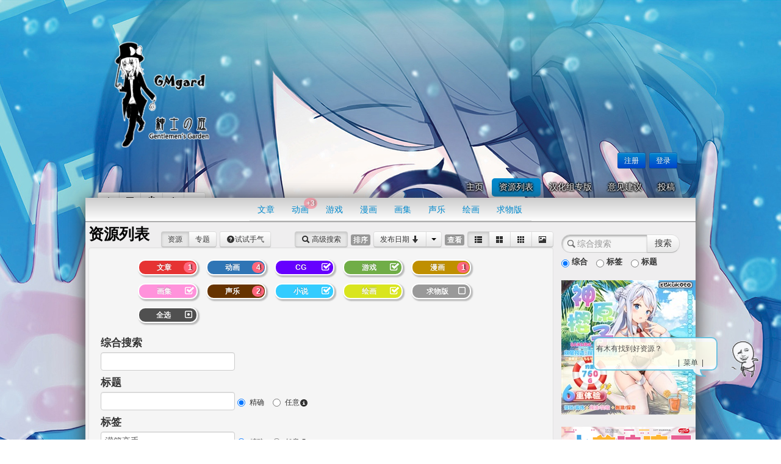

--- FILE ---
content_type: text/html; charset=utf-8
request_url: https://gmgard.com/Blog/List?Tags=%E7%81%8C%E7%AF%AE%E9%AB%98%E6%89%8B&page=1
body_size: 12704
content:
<!DOCTYPE html>
<html lang="zh-cn" class="new" data-class="new">
<head>
    <meta http-equiv="Content-Type" content="text/html; charset=utf-8" />
    <meta charset="utf-8" />
    <meta name="description" content="gmgard.com♢紳士の庭♢ 绅士们的二次元资源分享交流平台" />
    <title>资源列表 - 紳士の庭 ♢绅士们的二次元资源分享交流平台♢</title>
    <link href="/favicon.ico" rel="shortcut icon" type="image/x-icon" />
    <meta name="viewport" content="width=device-width" />
    <link rel="stylesheet" href="/Css?v=-1486335435" />
    <link cdn href="/bootstrap/css/bootstrap.min.css?v=-DXjxJqm5kIfFyh2HOy3Xeoi9gPbwDrUvzkwvjOv1Hc" rel="stylesheet" />
    
        <link cdn href="/Content/Site.min.css?v=rEH4MAmECnQrHXqgnTGqA6JJ8kAr3GD6KElzAir1Zxw" rel="stylesheet" />
    
    
    <script src="//cdnjs.cloudflare.com/ajax/libs/jquery/2.2.4/jquery.min.js"></script>
<script>(window.jQuery||document.write("\u003Cscript src=\u0022/Scripts/jquery.min.js\u0022\u003E\u003C/script\u003E"));</script>
    
</head>
<body class="new" data-bg="new,bg32,bg31,bg30,bg29,bg28,bg27,bg26,bg25,bg24,bg23,bg22,bg21,bg20,bg19,bg18,bg17,bg16,bg15,bg14,bg13,bg12,bg11,bg10,bg9,bg8,bg7,bg6,bg5,bg4,bg3,bg2,bg1,old">
    <header>
        <canvas style="position: fixed;" id="canvas"></canvas>
        <div class="content-wrapper">
            <div class="float-left">
                <div class="site-title">
                    <a href="/">
                        <img id="Logo" src="//static.gmgard.com//Images/sinsi2.png" />
                    </a>
                    <p style="margin: 0;"></p>
                </div>
            </div>
            <div class="float-right">
                <section id="login">
                        <div class="login-wrapper">
        <ul>
            <li><a class="btn btn-small btn-primary" href="/Account/Register" id="registerLink">注册</a></li>
            <li><a class="btn btn-small btn-primary" href="/Account/Login" id="loginLink">登录</a></li>
        </ul>
    </div>

                </section>
            </div>
            <div class="clear-fix"></div>
            <ul class="pnav nav nav-pills">
    <li><a href="/">主页</a></li>
    <li class="active"><a href="/Blog/List">资源列表</a></li>
    <li><a href="/Han">汉化组专版</a></li>
    <li><a href="/Home/Suggestions">意见建议</a></li>
<li><a href="/Blog/Create">投稿</a></li>
</ul>

<script>
    $(function () {
        $('#auditdrop').hover(function () { $(this).toggleClass("open") });
    })
</script>
            <div id="bg-modal" class="bg-modal hide">Background Model</div>
<section class="bodybtn btn-toolbar">
<div class="btn-group">
    <button id="revealbg" class="btn btn-small" title="查看背景"><i class="icon-resize-vertical"></i></button>
    <button class="btn btn-small" id="switchbg" title="选择背景" data-href="/Home/Background"><i class="icon-picture"></i></button>
    <button class="btn btn-small" id="togglesnow" title="开关下雪"><i class="snowflake-icon"></i></button>
    <button class="btn btn-small" id="togglehanabi" title="开关烟花"><i class="icon-asterisk"></i></button>
    <button class="btn btn-small" id="togglepara" title="视差背景"><i class="icon-camera"></i></button>
</div>
<script>
    (function (w) {
        var hanabi, snow;
        var bgqueue = document.body.getAttribute('data-bg').split(',');
        window.switchbg = function (next) {
            var $h = $('html'), $b = $('body'), cur = $h.data('class');
            if (!next) {
                next = bgqueue[(bgqueue.indexOf(cur) + 1) % bgqueue.length];
            }
            $h.removeClass(cur);
            $b.removeClass(cur);
            setCookie('bgtype', next);
            $h.addClass(next);
            $b.addClass(next);
            $h.data('class', next);
            $(window).trigger('initoffset');
        }
        $('#canvas').one('init-canvas', function (e, cb) {
            $.getScript("/Scripts/canvas/min.js", cb);
        });
        $('.bodybtn').hover(function () { $(this).addClass('active'); }, function () { $(this).removeClass('active'); });
        $('#revealbg').click(function () {
            $(document.getElementById('login').firstElementChild).toggleClass('active');
        });
        $('#switchbg').one('click', function () {
            $.get(this.getAttribute('data-href'), function (view) {
                $('#bg-modal').html(view).fadeIn().find('.thumbnail').click(function () {
                    window.switchbg($(this).data('name'));
                    $('#bg-modal').fadeOut();
                });
                $('#switchbg, #bg-modal .close').click(function () {
                    $('#bg-modal').fadeToggle();
                });
            });
        });
        $('#togglesnow').click(function () {
            var e = $('#canvas');
            if (localStorage['bganime'] == 'firework') {
                hanabi.stop();
                e.addClass('hide');
            }
            if (e.hasClass('hide')) {
                e.removeClass('hide');
                localStorage['bganime'] = 'snow';
                if (snow) {
                    snow.start();
                } else if (window.SNOW) {
                    snow = new SNOW();
                } else {
                    e.trigger('init-canvas', function () { snow = new SNOW(); });
                }
            }
            else {
                e.addClass('hide');
                snow.stop();
                localStorage['bganime'] = false;
            }
        });
        $('#togglehanabi').click(function () {
            var e = $('#canvas');
            if (localStorage['bganime'] == 'snow') {
                snow.stop();
                e.addClass('hide');
            }
            if (e.hasClass('hide')) {
                e.removeClass('hide');
                localStorage['bganime'] = 'firework';
                if (hanabi) {
                    hanabi.start();
                } else if (window.HANABI) {
                    hanabi = new HANABI();
                } else {
                    e.trigger('init-canvas', function () { hanabi = new HANABI(); });
                }
            }
            else {
                e.addClass('hide');
                hanabi.stop();
                localStorage['bganime'] = false;
            }
        });
        $('#togglepara').click(function () {
            $('html,body').removeAttr('style').toggleClass('fixed-bg');
            localStorage['parallax'] = localStorage['parallax'] == 'off' ? 'on' : 'off';
            $(window).trigger('initoffset');
        });
        if (localStorage['parallax'] != 'off') {
            $('html,body').addClass('fixed-bg');
        }

        window.localStorage.removeItem('bgsnow');
        if (!localStorage['bganime'] || localStorage['bganime'] == 'hanabi') {
            localStorage['bganime'] = 'false';
        }

        if (localStorage['bganime'] == 'false') {
            $('#canvas').addClass('hide');
        }

        $(function () {
            if (window.localStorage['bganime'] === 'firework') {
                $('#canvas').trigger('init-canvas', function () { hanabi = new HANABI(); });
            } else if (window.localStorage['bganime'] === 'snow') {
                $('#canvas').trigger('init-canvas', function () { snow = new SNOW(); });
            }
        });
    })(window);
</script>
</section>
        </div>
    </header>
    <div id="body" class="max-width">
        <section class="categories">
            <ul class="catenav nav nav-tabs">
        <li >
            <a href="/Blog/List/1">
                文章
            </a>
            
        </li>
        <li >
            <a href="/Blog/List/2">
                动画
                    <span class='cbadge badge'>+3</span>
            </a>
            
        </li>
        <li >
            <a href="/Blog/List/4">
                游戏
            </a>
            
        </li>
        <li >
            <a href="/Blog/List/5">
                漫画
            </a>
            
        </li>
        <li >
            <a href="/Blog/List/6">
                画集
            </a>
            
        </li>
        <li >
            <a href="/Blog/List/7">
                声乐
            </a>
            
        </li>
        <li >
            <a href="/Blog/List/9">
                绘画
            </a>
            
        </li>
        <li >
            <a href="/Blog/List/41">
                求物版
            </a>
            
        </li>
</ul>
<script>
    $('.catenav li').hover(function (e) {
        e.type == 'mouseenter' ? $(this).addClass('open') : $(this).removeClass('open');
    });
    $(function () {
        $(".catenav>li>.subcatnav").each(function () {
            var w = parseInt($(this).css("width")) / 2,
                pw = parseInt($(this).parent("li").css("width")) / 2,
                l = pw - w - 2;
            $(this).css("left", l + "px");
        });
    });
</script>
        </section>
        <div id="main">
            
            <section class="content-wrapper main-content clear-fix">
                        <h2 style="display: inline">资源列表</h2>

<div class="btn-toolbar listoption">
    <div class="btn-group">
        <a role="button" class="btn btn-small hide" id="advanced-search"><i class="icon-search"></i> 高级搜索</a>
    </div>
    <span class="label">排序</span>
    <div class="btn-group">
    <a class="btn btn-small" href="/Blog/List?Tags=%E7%81%8C%E7%AF%AE%E9%AB%98%E6%89%8B&amp;sort=Date">发布日期 <i class="icon-arrow-down"></i></a>

    <a class="btn btn-small dropdown-toggle" data-toggle="dropdown"><span class="caret"></span></a>
    <ul class="dropdown-menu">
        <li><a href="/Blog/List?Tags=%E7%81%8C%E7%AF%AE%E9%AB%98%E6%89%8B&amp;sort=Date">发布日期</a></li>
        <li><a href="/Blog/List?Tags=%E7%81%8C%E7%AF%AE%E9%AB%98%E6%89%8B&amp;sort=Post_desc">评 论 数</a></li>
        <li><a href="/Blog/List?Tags=%E7%81%8C%E7%AF%AE%E9%AB%98%E6%89%8B&amp;sort=Visit_desc">浏 览 数</a></li>
            <li><a href="/Blog/List?Tags=%E7%81%8C%E7%AF%AE%E9%AB%98%E6%89%8B&amp;sort=Rate_desc">评&nbsp;&nbsp;&nbsp;&nbsp;分</a></li>
    </ul>
    </div>
    <span class="label">查看</span>
    <div class="btn-group" data-toggle="buttons-radio">
        <button onclick="changeclass('one')" class="btn btn-small"><i class="icon-th-list"></i></button>
        <button onclick="changeclass('two')" class="btn btn-small"><i class="icon-th-large"></i></button>
        <button onclick="changeclass('three')" class="btn btn-small"><i class="icon-th"></i></button>
        <button onclick="changeclass('img')" class="btn btn-small"><i class="icon-picture"></i></button>
    </div>
</div>
<div class="btn-toolbar" style="display: inline-block;margin:15px 0 0 15px">
    <div class="btn-group">
    <a class="btn btn-small active">资源</a>
    <a class="btn btn-small" href="/Topic/List">专题</a>
    </div>
    <a class="btn btn-small" id="randomgm" target="_blank" href="/Blog/Random" title="浏览一个随机的资源"><i class="icon-question-sign" style="margin-top: 0"></i>试试手气</a>
</div>

<form method="get" id="searchform" class="well " action="/Blog/List">
    <input type="hidden" value="" name="sort" />
    
    
<ul class="scful">
    <li>
        <ul class="spdiv">
                <li class="sfltdiv  scate-1">
                    <span class="label filterlabel" data-scata="1" data-sflt-check="false" data-indeter="false" style="cursor:pointer">
                            <span class="badge cbadge count-badge">1</span>
                        &nbsp;文章<i class="icon-scheck"></i>
                    </span>
                    <input type="checkbox" name="CategoryIds" value="1" checked="checked" style="display:none" />
                    
                </li>
                <li class="sfltdiv  scate-2">
                    <span class="label filterlabel" data-scata="2" data-sflt-check="false" data-indeter="false" style="cursor:pointer">
                            <span class="badge cbadge count-badge">4</span>
                        &nbsp;动画<i class="icon-scheck"></i>
                    </span>
                    <input type="checkbox" name="CategoryIds" value="2" checked="checked" style="display:none" />
                    
                </li>
                <li class="sfltdiv  scate-3">
                    <span class="label filterlabel" data-scata="3" data-sflt-check="false" data-indeter="false" style="cursor:pointer">
                        &nbsp;CG<i class="icon-scheck"></i>
                    </span>
                    <input type="checkbox" name="CategoryIds" value="3" checked="checked" style="display:none" />
                    
                </li>
                <li class="sfltdiv  scate-4">
                    <span class="label filterlabel" data-scata="4" data-sflt-check="false" data-indeter="false" style="cursor:pointer">
                        &nbsp;游戏<i class="icon-scheck"></i>
                    </span>
                    <input type="checkbox" name="CategoryIds" value="4" checked="checked" style="display:none" />
                    
                </li>
                <li class="sfltdiv  scate-5">
                    <span class="label filterlabel" data-scata="5" data-sflt-check="false" data-indeter="false" style="cursor:pointer">
                            <span class="badge cbadge count-badge">1</span>
                        &nbsp;漫画<i class="icon-scheck"></i>
                    </span>
                    <input type="checkbox" name="CategoryIds" value="5" checked="checked" style="display:none" />
                    
                </li>
                <li class="sfltdiv  scate-6">
                    <span class="label filterlabel" data-scata="6" data-sflt-check="false" data-indeter="false" style="cursor:pointer">
                        &nbsp;画集<i class="icon-scheck"></i>
                    </span>
                    <input type="checkbox" name="CategoryIds" value="6" checked="checked" style="display:none" />
                    
                </li>
                <li class="sfltdiv  scate-7">
                    <span class="label filterlabel" data-scata="7" data-sflt-check="false" data-indeter="false" style="cursor:pointer">
                            <span class="badge cbadge count-badge">2</span>
                        &nbsp;声乐<i class="icon-scheck"></i>
                    </span>
                    <input type="checkbox" name="CategoryIds" value="7" checked="checked" style="display:none" />
                    
                </li>
                <li class="sfltdiv  scate-8">
                    <span class="label filterlabel" data-scata="8" data-sflt-check="false" data-indeter="false" style="cursor:pointer">
                        &nbsp;小说<i class="icon-scheck"></i>
                    </span>
                    <input type="checkbox" name="CategoryIds" value="8" checked="checked" style="display:none" />
                    
                </li>
                <li class="sfltdiv  scate-9">
                    <span class="label filterlabel" data-scata="9" data-sflt-check="false" data-indeter="false" style="cursor:pointer">
                        &nbsp;绘画<i class="icon-scheck"></i>
                    </span>
                    <input type="checkbox" name="CategoryIds" value="9" checked="checked" style="display:none" />
                    
                </li>
                <li class="sfltdiv  scate-41">
                    <span class="label filterlabel" data-scata="41" data-sflt-check="false" data-indeter="false" style="cursor:pointer">
                        &nbsp;求物版<i class="icon-scheck"></i>
                    </span>
                    <input type="checkbox" name="CategoryIds" value="41" style="display:none" />
                    
                </li>
        </ul>
            <span class="label filterlabel scall" data-scata="all" data-sflt-check="false" data-indeter="false" style="cursor:pointer;margin-left:0px">全选<i class="icon-scheck"></i></span>
    </li>
</ul>

<script>
    $(function () {
        $('.filterlabel').click(function (e) {
            var $t = $(this),
                checked = $t.attr("data-sflt-check") === "true" ? "false" : "true",
                container = $t.parent(),
                schecked = checked === "true";
            $t.attr("data-sflt-check", checked)

            container.find('.filterlabel').attr({
                "data-indeter": "false",
                "data-sflt-check": checked
            });

            function checkSiblings(el) {
                if (!el || el.length == 0) return;
                var siblings = el.parent().children(),
                    activeChildren = siblings.find('.filterlabel'),
                    all = true,
                    parent = el.parent().closest('li');

                siblings.find('.filterlabel').each(function () {
                    return all = ($(this).attr("data-sflt-check") === checked);
                });

                if (all && schecked) {
                    activeChildren.add(parent.children('.filterlabel')).attr({
                        "data-indeter": "false",
                        "data-sflt-check": checked
                    });
                    checkSiblings(parent);
                } else if (all && !schecked) {
                    activeChildren.attr("data-sflt-check", checked);
                    activeChildren.attr("data-indeter", (siblings.find('.filterlabel[data-sflt-check="true"]').length > 0));
                    parent.children('.filterlabel').attr("data-indeter", parent.find('.filterlabel[data-sflt-check="true"]').length > 0);
                    checkSiblings(parent);
                } else {
                    el.parents("li").children('.filterlabel').attr({
                        "data-indeter": "true",
                        "data-sflt-check": "false"
                    });
                }
            }
            function changefclass(fl) {
                var fla = fl.closest('.scful');
                fla.find('.filterlabel[data-sflt-check="true"]').addClass("sactive");
                fla.find('.filterlabel[data-sflt-check="false"]').removeClass("sactive");
                fla.find('.filterlabel[data-indeter="true"]').addClass("sinde");
                fla.find('.filterlabel[data-indeter="false"]').removeClass("sinde");
            }

            function changebox(fls) {
                var fla = fls.closest('.scful');
                fla.find('.filterlabel[data-sflt-check="true"]').siblings('input[type="checkbox"]').prop("checked", true);
                fla.find('.filterlabel[data-sflt-check="false"]').siblings('input[type="checkbox"]').prop("checked", false);
            }

            checkSiblings(container);
            changefclass($t);
            changebox($t);
        })
        $(".scful").find('input[type="checkbox"]:disabled').siblings('.filterlabel').each(function () {
            $(this).off('click').data("disabled", true).removeAttr("data-sflt-check").removeClass("sactive").find('i').replaceWith('<i class="icon-white icon-remove icon-dcheck"></i>')
        });
        var prebox = $(".scful").find('input[type="checkbox"]:checked');
        if (!prebox.length)
            $('.filterlabel[data-scata="all"]').trigger("click");
        else
            prebox.siblings('.filterlabel').each(function () {
                if (($(this).hasClass("subcatelab") == "1" && $(this).siblings("ul").length == 0) || $(this).siblings("ul").length == 0)
                    $(this).trigger("click");
            });
        
    });
</script>    
    <br />
    <div class="searchradio">
            <label for="Query">综合搜索</label>
            <input maxlength="120" type="search" data-val="true" data-val-maxlength="综合搜索不能超过120字符" data-val-maxlength-max="120" id="Query" name="Query" value="" />
            <span class="field-validation-valid" data-valmsg-for="Query" data-valmsg-replace="true"></span>
            <br />
        <label for="Title">标题</label>
        <input maxlength="120" type="text" data-val="true" data-val-maxlength="标题搜索不能超过120字符" data-val-maxlength-max="120" id="Title" name="Title" value="" />
        <label class="radio inline small">
            <input id="TitleMatchAll" type="radio" value="false" checked="checked" data-val="true" data-val-required="The TitleMatchAny field is required." name="TitleMatchAny" />
            精确
        </label>
        <label class="radio inline small">
            <input type="radio" value="true" id="TitleMatchAny" name="TitleMatchAny" />
            任意<i class="match-info icon-info-sign"></i>
        </label>
        <span class="field-validation-valid" data-valmsg-for="Title" data-valmsg-replace="true"></span>
        <br />
        <label for="Tags">标签</label>
        <input maxlength="120" type="text" data-val="true" data-val-maxlength="标签搜索不能超过120字符" data-val-maxlength-max="120" id="Tags" name="Tags" value="灌篮高手" />
        <label class="radio inline small">
            <input id="TagsMatchAll" type="radio" value="false" checked="checked" data-val="true" data-val-required="The TagsMatchAny field is required." name="TagsMatchAny" />
            精确
        </label>
        <label class="radio inline small">
            <input type="radio" value="true" id="TagsMatchAny" name="TagsMatchAny" />
            任意<i class="match-info icon-info-sign"></i>
        </label>
        <span class="field-validation-valid" data-valmsg-for="Tags" data-valmsg-replace="true"></span>
        <label for="StartDate">投稿时间</label>
        <div class="row-fluid dates">
            <div class="span4">
                自 <input class="text-box single-line" data-val="true" data-val-date="必须是日期" type="date" value="" id="StartDate" name="StartDate" /><input name="__Invariant" type="hidden" value="StartDate" />
                <span class="field-validation-valid" data-valmsg-for="StartDate" data-valmsg-replace="true"></span>
            </div>
            <div class="span4" style="margin:0">
                至 <input class="text-box single-line" data-val="true" data-val-date="必须是日期" type="date" value="" id="EndDate" name="EndDate" /><input name="__Invariant" type="hidden" value="EndDate" />
                <span class="field-validation-valid" data-valmsg-for="EndDate" data-valmsg-replace="true"></span>
            </div>
        </div>
        <input type="submit" class="btn btn-primary btn-large float-right" value="搜索" />
        <p class="clear-fix"></p>
    </div>
</form>

<script>
    (function () {
        $('#advanced-search').click(function () {
            $(this).toggleClass('active'),
            $('#searchform').slideToggle(200);
        }).css("display", "inline-block");
        if (!$('#searchform').hasClass('hide')) {
            $('#advanced-search').addClass('active');
        }
        // Determine if this browser supports the date input type.
        if (!(function () {
            var el = document.createElement('input'),
                invalidVal = 'foo'; // Any value that is not a date
            el.setAttribute('type', 'date');
            el.setAttribute('value', invalidVal);
            // A supported browser will modify this if it is a true date field
            return el.value !== invalidVal;
        }())) {
            $('<link href="/Content/datepicker.min.css" rel="stylesheet">').appendTo('head');
            $.getScript("/Scripts/datepicker.min.js", function () {
                $('#StartDate').datepicker({
                    defaultDate: "-1w",
                    changeMonth: true,
                    numberOfMonths: 2,
                    maxDate: $("#EndDate").val() || "0d",
                    onClose: function (selectedDate) {
                        $("#EndDate").datepicker("option", "minDate", selectedDate);
                    }
                });
                $('#EndDate').datepicker({
                    changeMonth: true,
                    numberOfMonths: 2,
                    maxDate: "0d",
                    minDate: $("#StartDate").val(),
                    onClose: function (selectedDate) {
                        $("#StartDate").datepicker("option", "maxDate", selectedDate);
                    }
                });
            });
        } else {
            var today = new Date();
            var todayString = today.getFullYear() + '-' + ("0" + (today.getMonth() + 1)).slice(-2) + '-' + ('0' + today.getDate()).slice(-2);
            $('#StartDate').attr('max', todayString).change(function () {
                $('#EndDate').attr('min', this.value);
            }).trigger('change');
            $('#EndDate').attr('max', todayString).change(function () {
                $('#StartDate').attr('max', this.value || todayString);
            }).trigger('change');
        }

    })();
    $(function () {
        $('.match-info').tooltip({ title: "多关键词请用空格分隔，精确将匹配包含全部关键词的投稿，而任意将匹配包含任意关键词的投稿" });
    });
</script>


<script>
    (function () {
        var $tagList = $('#tag-list'), $tagLinks = $tagList.find('a');
        if ($tagLinks.length > 20) {
            $tagLinks.slice(0, 20).insertBefore($tagList);
            var $close = $('<a class="btn" style="margin-left: 5px"><i class="icon-chevron-up"></i></a>'),
                $open = $('<a class="btn" style="margin-left: 5px"><i class="icon-chevron-down"></i></a>').click(function (e) {
                    e.preventDefault();
                    $tagList.show();
                    $open.hide();
                    $close.show();
                }).insertAfter($tagList.hide());
            $close.click(function (e) {
                e.preventDefault();
                $tagList.hide();
                $open.show();
                $close.hide();
            }).insertAfter($tagList).hide();
        }
    })()
</script>
<div class="clear-fix"></div>
<hr />
<div id="listdiv">
<ul class="listview image fluid">
<li>
        <div class="badge bottom">
            
            
                动画
            
        </div>
    <div class="badge">
        评分：380
    </div>
    <a class="listlink" target="_blank" href="/gm126105">
        <div class="icon">
            <div class="imgcenter">
                <img class="img-small" alt="[Disney&#x2B;官方字幕&amp;不知名压制小人z压制] The First Slam Dunk/灌篮高手 [剧场版][BDrip][日陆台港音轨&amp;简繁内嵌字幕][1080P][MKV]" src="//static.gmgard.com/Images/thumbs/12318102337509087.jpg" data-src="//static.gmgard.com/Images/upload/12318102337509087.jpg" />
                <img class="img-large" alt="[Disney&#x2B;官方字幕&amp;不知名压制小人z压制] The First Slam Dunk/灌篮高手 [剧场版][BDrip][日陆台港音轨&amp;简繁内嵌字幕][1080P][MKV]" src="//static.gmgard.com/Images/upload/12318102337509087.jpg" />
            </div>
        </div>
        <div class="data">
            <h4>
                [Disney&#x2B;官方字幕&amp;不知名压制小人z压制] The First Slam Dunk/灌篮高手 [剧场版][BDrip][日陆台港音轨&amp;简繁内嵌字幕][1080P][MKV]
            </h4>
            <p> 台配陆配港配日配一次性全部收录的熟肉，吼啊。</p>
            <strong>投稿：漫游火焰</strong>
            <br />
            &nbsp;<span class="lfoot"><i class="icon-eye-open ico"></i> 6028</span><span class="lfoot"><i class="icon-comment ico"></i> 28</span>
            
        </div>
    </a>
</li><li>
        <div class="badge bottom">
            
            
                动画
            
        </div>
    <div class="badge">
        评分：135
    </div>
    <a class="listlink" target="_blank" href="/gm125360">
        <div class="icon">
            <div class="imgcenter">
                <img class="img-small" alt="(合集)[官方翻译&amp;YUZECM]灌篮高手 スラムダンク (1993)[TV(1-101)&#x2B;剧场版*5][内置外挂简中][日配国配台配][720P&amp;1080P&amp;2160P][MP4&amp;MKV&amp;M2TS][162.4G]" src="//static.gmgard.com/Images/thumbs/14484151713403189.jpg" data-src="//static.gmgard.com/Images/upload/14484151713403189.jpg" />
                <img class="img-large" alt="(合集)[官方翻译&amp;YUZECM]灌篮高手 スラムダンク (1993)[TV(1-101)&#x2B;剧场版*5][内置外挂简中][日配国配台配][720P&amp;1080P&amp;2160P][MP4&amp;MKV&amp;M2TS][162.4G]" src="//static.gmgard.com/Images/upload/14484151713403189.jpg" />
            </div>
        </div>
        <div class="data">
            <h4>
                (合集)[官方翻译&amp;YUZECM]灌篮高手 スラムダンク (1993)[TV(1-101)&#x2B;剧场版*5][内置外挂简中][日配国配台配][720P&amp;1080P&amp;2160P][MP4&amp;MKV&amp;M2TS][162.4G]
            </h4>
            <p> 17 years and... 40 minutes.</p>
            <strong>投稿：200万粉丝</strong>
            <br />
            &nbsp;<span class="lfoot"><i class="icon-eye-open ico"></i> 2639</span><span class="lfoot"><i class="icon-comment ico"></i> 7</span>
            
        </div>
    </a>
</li><li>
        <div class="badge bottom">
            
            
                声乐
            
        </div>
    <div class="badge">
        评分：45
    </div>
    <a class="listlink" target="_blank" href="/gm122616">
        <div class="icon">
            <div class="imgcenter">
                <img class="img-small" alt="[230531]THE FIRST SLAM DUNK ORIGINAL SOUNDTRACK/『THE FIRST SLAM DUNK』オリジナルサウンドトラック[320K][MP3]" src="//static.gmgard.com/Images/thumbs/10049302304024125.jpg" data-src="//static.gmgard.com/Images/upload/10049302304024125.jpg" />
                <img class="img-large" alt="[230531]THE FIRST SLAM DUNK ORIGINAL SOUNDTRACK/『THE FIRST SLAM DUNK』オリジナルサウンドトラック[320K][MP3]" src="//static.gmgard.com/Images/upload/10049302304024125.jpg" />
            </div>
        </div>
        <div class="data">
            <h4>
                [230531]THE FIRST SLAM DUNK ORIGINAL SOUNDTRACK/『THE FIRST SLAM DUNK』オリジナルサウンドトラック[320K][MP3]
            </h4>
            <p> 灌篮高手剧场版的完整OST终于发售了，这次电影的音乐我个人非常喜欢， 尤其是《再起 (from BLIZZARD GUNNER) 》(对应宫城跑沙滩)、《リングしか見えない (from Double </p>
            <strong>投稿：漫游火焰</strong>
            <br />
            &nbsp;<span class="lfoot"><i class="icon-eye-open ico"></i> 5147</span><span class="lfoot"><i class="icon-comment ico"></i> 2</span>
            
        </div>
    </a>
</li><li>
        <div class="badge bottom">
            
            
                漫画
            
        </div>
    <div class="badge">
        评分：191
    </div>
    <a class="listlink" target="_blank" href="/gm122493">
        <div class="icon">
            <div class="imgcenter">
                <img class="img-small" alt="(合集)[天下中文版&amp;恺尔文制作][井上雄彦] SLAM DUNK完全版(灌篮高手完全版/男儿当入樽完全版) [01-24卷] " src="//static.gmgard.com/Images/thumbs/72628142012469014.jpg" data-src="//static.gmgard.com/Images/upload/72628142012469014.jpg" />
                <img class="img-large" alt="(合集)[天下中文版&amp;恺尔文制作][井上雄彦] SLAM DUNK完全版(灌篮高手完全版/男儿当入樽完全版) [01-24卷] " src="//static.gmgard.com/Images/upload/72628142012469014.jpg" />
            </div>
        </div>
        <div class="data">
            <h4>
                (合集)[天下中文版&amp;恺尔文制作][井上雄彦] SLAM DUNK完全版(灌篮高手完全版/男儿当入樽完全版) [01-24卷] 
            </h4>
            <p> 在简中完全版单行本再版之前，可以用这资源解解馋。</p>
            <strong>投稿：漫游火焰</strong>
            <br />
            &nbsp;<span class="lfoot"><i class="icon-eye-open ico"></i> 10746</span><span class="lfoot"><i class="icon-comment ico"></i> 14</span>
            
        </div>
    </a>
</li><li>
        <div class="badge bottom">
            
            
                声乐
            
        </div>
    <div class="badge">
        评分：70
    </div>
    <a class="listlink" target="_blank" href="/gm122321">
        <div class="icon">
            <div class="imgcenter">
                <img class="img-small" alt="[221214]映画『THE FIRST SLAM DUNK』EDテーマ「コリンズ」/10-FEET[FLAC]" src="//static.gmgard.com/Images/thumbs/59033232220125606.jpg" data-src="//static.gmgard.com/Images/upload/59033232220125606.jpg" />
                <img class="img-large" alt="[221214]映画『THE FIRST SLAM DUNK』EDテーマ「コリンズ」/10-FEET[FLAC]" src="//static.gmgard.com/Images/upload/59033232220125606.jpg" />
            </div>
        </div>
        <div class="data">
            <h4>
                [221214]映画『THE FIRST SLAM DUNK』EDテーマ「コリンズ」/10-FEET[FLAC]
            </h4>
            <p> 收录灌篮高手全国大赛篇剧场版除片头曲多数音乐的专辑。</p>
            <strong>投稿：漫游火焰</strong>
            <br />
            &nbsp;<span class="lfoot"><i class="icon-eye-open ico"></i> 4213</span><span class="lfoot"><i class="icon-comment ico"></i> 2</span>
            
        </div>
    </a>
</li><li>
        <div class="badge bottom">
            
            
                动画
            
        </div>
    <div class="badge">
        评分：165
    </div>
    <a class="listlink" target="_blank" href="/gm85815">
        <div class="icon">
            <div class="imgcenter">
                <img class="img-small" alt="(合集)[浩天制作]SLAM DUNK 灌篮高手 剧场版全集[1-4][BDrip][GB][720P][MP4] " src="//static.gmgard.com/Images/thumbs/71912312012549851.jpg" data-src="//static.gmgard.com/Images/upload/71912312012549851.jpg" />
                <img class="img-large" alt="(合集)[浩天制作]SLAM DUNK 灌篮高手 剧场版全集[1-4][BDrip][GB][720P][MP4] " src="//static.gmgard.com/Images/upload/71912312012549851.jpg" />
            </div>
        </div>
        <div class="data">
            <h4>
                (合集)[浩天制作]SLAM DUNK 灌篮高手 剧场版全集[1-4][BDrip][GB][720P][MP4] 
            </h4>
            <p> 还记得那个对樱木说&ldquo;对不起,樱木,我喜欢篮球部的小田。&rdquo;的妹子么？</p>
            <strong>投稿：漫游火焰</strong>
            <br />
            &nbsp;<span class="lfoot"><i class="icon-eye-open ico"></i> 9823</span><span class="lfoot"><i class="icon-comment ico"></i> 12</span>
            
        </div>
    </a>
</li><li>
        <div class="badge bottom">
            
            
                动画
            
        </div>
    <div class="badge">
        评分：696
    </div>
    <a class="listlink" target="_blank" href="/gm75366">
        <div class="icon">
            <div class="imgcenter">
                <img class="img-small" alt="(合集)[异域-11番小队]灌篮高手[001-101话][BDrip][简繁外挂字幕][720P][MP4] " src="//static.gmgard.com/Images/thumbs/15917032019196583.jpg" data-src="//static.gmgard.com/Images/upload/15917032019196583.jpg" />
                <img class="img-large" alt="(合集)[异域-11番小队]灌篮高手[001-101话][BDrip][简繁外挂字幕][720P][MP4] " src="//static.gmgard.com/Images/upload/15917032019196583.jpg" />
            </div>
        </div>
        <div class="data">
            <h4>
                (合集)[异域-11番小队]灌篮高手[001-101话][BDrip][简繁外挂字幕][720P][MP4] 
            </h4>
            <p> &ldquo;教练，我想。。。&rdquo;&ldquo;闭嘴！&rdquo;</p>
            <strong>投稿：漫游火焰</strong>
            <br />
            &nbsp;<span class="lfoot"><i class="icon-eye-open ico"></i> 12640</span><span class="lfoot"><i class="icon-comment ico"></i> 51</span>
            
        </div>
    </a>
</li><li>
        <div class="badge bottom">
            
            
                文章
            
        </div>
    <div class="badge">
        评分：80
    </div>
    <a class="listlink" target="_blank" href="/gm62882">
        <div class="icon">
            <div class="imgcenter">
                <img class="img-small" alt="(转载)藤卷忠俊X井上雄彦对谈" src="//static.gmgard.com/Images/thumbs/13140221934518975.jpg" data-src="//static.gmgard.com/Images/upload/13140221934518975.jpg" />
                <img class="img-large" alt="(转载)藤卷忠俊X井上雄彦对谈" src="//static.gmgard.com/Images/upload/13140221934518975.jpg" />
            </div>
        </div>
        <div class="data">
            <h4>
                (转载)藤卷忠俊X井上雄彦对谈
            </h4>
            <p> 这个大概是前年的对谈了，昨天无意中发现，就发一下，毕竟是&ldquo;不科学的篮球&rdquo;漫画与&ldquo;挺写实的篮球&rdquo;漫画的作者之间的对话。</p>
            <strong>投稿：漫游火焰</strong>
            <br />
            &nbsp;<span class="lfoot"><i class="icon-eye-open ico"></i> 8212</span><span class="lfoot"><i class="icon-comment ico"></i> 7</span>
            
        </div>
    </a>
</li></ul>


<div class="pager">
        <a class="btn btn-mini disabled">第1页</a> <a class="btn btn-mini disabled">上一页</a>
        <a class="btn btn-mini disabled">下一页</a> <a class="btn btn-mini disabled">第1页</a>
    &nbsp;
    <span>第
        <input data-pagecount="1" id="jumppage" name="jumppage" style="width: 2em;height: 1em;padding: 3px;margin: 0px;" type="text" value="1" />
        页</span>
</div>
</div>


            </section>
        </div>
        <div id="sidebar" class="sidebar"><br />
<form method="post" class="form-search" id="tagsearchform" action="/Search/Start">
    <div class="input-append">
        <input type="search" id="searchbox" data-url="/Search/FetchTags" name="name" autocomplete="off" maxlength="80" placeholder="综合搜索" class="search-query span3 tagsearch" />
        <input type="submit" class="btn searchbtn" value="搜索" />
    </div>
    <div style="white-space:nowrap;">
        <label class="checkbox inline" style="font-size:small">
            <input type="radio" name="searchmethod" value="query" checked />
            综合
        </label>
        <label class="checkbox inline" style="font-size:small">
            <input type="radio" name="searchmethod" value="tag" />
            标签
        </label>
        <label class="checkbox inline" style="font-size:small">
            <input type="radio" name="searchmethod" value="title" />
            标题
        </label>
    </div>
<input name="__RequestVerificationToken" type="hidden" value="CfDJ8DhEsJuoQ0NKrJ_hGLE5kfdjNeJQEuhz5Grn5N86ctT5PyqrorautUX-l5YirTZimJYLesRImWfAnxYLBq_heKxgW7pA45SqBPlofsKxaSoKQGJsNjpaMaWSCuAPw9Tx16JPJPnf6yEMTAdcb5J4Ho4" /></form>





        <a rel="nofollow" onclick="var id = $(this).attr('data-id');id&&$.post('/Advertisement/Click', { adid: id }, $.noop);"
           target="_blank" data-id="268" href="https://item.taobao.com/item.htm?ft=t&amp;id=674815584395">
            <img class="img220" src="https://tu.lzone.moe/upload/2022/06/09/20220609004007-9c7e5a41.jpg" alt="绅士周边" />
        </a>
        <br />
        <br />
        <a rel="nofollow" onclick="var id = $(this).attr('data-id');id&&$.post('/Advertisement/Click', { adid: id }, $.noop);"
           target="_blank" data-id="267" href="https://item.taobao.com/item.htm?ft=t&amp;id=610691535269">
            <img class="img220" src="https://tu.lzone.moe/upload/2024/05/13/20240513012007-158d1cda.png" alt="绅士周边" />
        </a>
        <br />
        <br />



<div id="flinkdiv">
    <br />
    <h3>友情链接</h3>
        <a target="_blank" href="https://www.blue-plus.net/" title="魂&#x2B;"><img alt="魂&#x2B;" src="//static.gmgard.com//Images/splogo.png" /></a>
        <a target="_blank" href="https://rainkmc.com/" title="雨中小町"><img alt="雨中小町" src="//static.gmgard.com//Images/rainkmc.png" /></a>
        <a target="_blank" href="https://cangku.moe/" title="绅士仓库"><img alt="绅士仓库" src="//static.gmgard.com//Images/galacglogo.png" /></a>
        <a target="_blank" href="https://hyacg.com/forum.php" title="Happy Yooo!-ACG综合社区"><img alt="Happy Yooo!-ACG综合社区" src="//static.gmgard.com//Images/hyacg.gif" /></a>
        <a target="_blank" href="http://www.eroacg.com/" title="EroACG"><img alt="EroACG" src="//static.gmgard.com//Images/eroacglogo.jpg" /></a>
        <a target="_blank" href="https://acg18.icu" title="幻想次元"><img alt="幻想次元" src="//static.gmgard.com//Images/acgftlogo.png" /></a>
        <a target="_blank" href="https://hcomic.in/" title="★绅士图书馆★"><img alt="★绅士图书馆★" src="//static.gmgard.com//Images/mss.gif" /></a>
        <a target="_blank" href="https://ht.acgbuster.com/" title="面码buster"><img alt="面码buster" src="//static.gmgard.com//Images/acgbuster.jpg" /></a>
        <a target="_blank" href="https://xuexia15.org" title="靴下小屋"><img alt="靴下小屋" src="//static.gmgard.com//Images/xxxw.jpg" /></a>
        <a target="_blank" href="http://jiecao123.com" title="节操导航"><img alt="节操导航" src="//static.gmgard.com//Images/jiecaologo.jpg" /></a>
        <a target="_blank" href="https://www.sshs.pw/" title="绅士会所"><img alt="绅士会所" src="//static.gmgard.com//Images/hentaiclub.png" /></a>
        <a target="_blank" href="http://nfcy.me" title="南方次元"><img alt="南方次元" src="//static.gmgard.com//Images/%E5%8D%97%E6%96%B9%E6%AC%A1%E5%85%83.jpg" /></a>
        <a target="_blank" href="https://moetui.com/" title="萌推社"><img alt="萌推社" src="//static.gmgard.com//Images/mts.jpg" /></a>
        <a target="_blank" href="https://www.gal123.com/" title="ss站长的个人收藏夹"><img alt="ss站长的个人收藏夹" src="//static.gmgard.com//Images/shenshidaohang.jpg" /></a>
        <a target="_blank" href="https://sstm.moe" title="ss同盟"><img alt="ss同盟" src="//static.gmgard.com//Images/sstm.jpg" /></a>
        <a target="_blank" href="https://imcsea.club/" title="混沌心海"><img alt="混沌心海" src="http://tu.gmgard.moe/upload/2020/03/13/20200313232010-c9f39483.jpg" /></a>
        <a target="_blank" href="https://www.acg123.co/" title="二刺螈导航"><img alt="二刺螈导航" src="http://tu.gmgard.moe/upload/2021/03/11/20210311234533-646b3a91.png" /></a>
        <a target="_blank" href="https://sskft.xyz/" title="绅士咖啡厅"><img alt="绅士咖啡厅" src="http://tu.gmgard.moe/upload/2021/08/05/20210805001223-c3281430.png" /></a>
        <a target="_blank" href="https://idanmu.pages.dev" title="爱弹幕"><img alt="爱弹幕" src="http://tu.gmgard.moe/upload/2020/07/04/20200704144918-6a9f468d.png" /></a>
        <a target="_blank" href="https://as.mr" title="ASMR Online"><img alt="ASMR Online" src="http://tu.gmgard.moe/upload/2021/07/24/20210724004633-d4686221.png" /></a>
        <a target="_blank" href="https://morian.icu/" title="morian"><img alt="morian" src="https://tu.gmgard.moe/upload/2022/01/11/20220111020808-71c6b6f4.jpg" /></a>
</div>





<br />
<br />




<div id="admark" class="clear-fix"></div>
<div id="adhook" style="top:20px">
    
        <a rel="nofollow" onclick="var id = $(this).attr('data-id');id&&$.post('/Advertisement/Click', { adid: id }, $.noop);"
           target="_blank" data-id="267" href="https://item.taobao.com/item.htm?ft=t&amp;id=610691535269">
            <img class="img220" src="https://tu.lzone.moe/upload/2024/05/13/20240513012007-158d1cda.png" alt="绅士周边" />
        </a>
        <br />
        <br />
        <a rel="nofollow" onclick="var id = $(this).attr('data-id');id&&$.post('/Advertisement/Click', { adid: id }, $.noop);"
           target="_blank" data-id="268" href="https://item.taobao.com/item.htm?ft=t&amp;id=674815584395">
            <img class="img220" src="https://tu.lzone.moe/upload/2022/06/09/20220609004007-9c7e5a41.jpg" alt="绅士周边" />
        </a>
        <br />
        <br />

</div>

<script>
    $._messengerDefaults = {
	extraClasses: 'messenger-fixed messenger-theme-future messenger-on-top messenger-on-right'
    }
    $(function () {
        $('#searchbox').one('focus', function () {
            $.post($(this).data('url'), null, function (datasource) {
                $('#searchbox').typeahead({ source: datasource });
            });
        });

        $('#tagsearchform').submit(function (event){
            if ($('#searchbox').val().trim().length < 1)
                event.preventDefault();
        })

        $('input[name="searchmethod"]').change(function () {
            if (this.value == 'query') {
                $('#searchbox').prop('placeholder', '综合搜索');
            }
            else if (this.value == 'title'){
                $('#searchbox').prop('placeholder', '搜索标题');
            }
            else {
                $('#searchbox').prop('placeholder', '搜索标签');
            }
            window.localStorage['gmsearchbox'] = this.value;
        });
        $('#rankTab a').click(function (e) {
            e.preventDefault();
            window.localStorage['gmranktab'] = $(this).tab('show').attr('href');
        })

        var a = window.screen.availWidth >= 1200 ? 'right' : 'left',
            b = (a == 'left' ? '#' : '') + 'body';
        $('.rankblock a').tooltip({ container: b, placement: a });
        a = window.localStorage['gmranktab'];
        if (a) {
            $('#rankTab a[href="' + a + '"]').tab('show');
        }
        a = window.localStorage['gmsearchbox'];
        if (a) {
            $('input[name="searchmethod"][value="'+a+'"]').prop('checked',true).trigger('change');
        }
        var $adhook = $('#adhook'), admark = document.getElementById('admark'), $body = $('#body');
        if ($('.main-content').height() > $('#sidebar').height()) {
            $(window).scroll(function () {
                var bodyheight = $body.height() + $body.offset().top - 20, curpos = $adhook.css('position');
                if (curpos == 'static' && $adhook.height() + $adhook.offset().top == bodyheight) return;
                var atbottom = $(window).scrollTop() + $adhook.height() > bodyheight,
                    pos = atbottom ? 'absolute' : (admark.getBoundingClientRect().top < 21 ? "fixed" : "static");
                curpos != pos && $adhook.css({ 'position': pos, 'bottom': atbottom ? '20px' : '', 'top': atbottom ? '' : '20px' });
            });
        }

    });

</script></div>
    </div>
    <div class="totop-wrapper hidden">
    <div class="totop" title="返回顶部喵~" onclick="$('html, body').animate({scrollTop:0}, 'slow');"></div>
</div>
<footer class="max-width">
    <div class="content-wrapper">
        <div class="float-left">
            <div>
                &copy; 2025 - 紳士の庭 | <a href="/"><i class="icon-home"></i>主页</a> |
                <a href="/Home/About"><i class="icon-info-sign"></i>关于</a> |
                <a href="/Rank"><i class="icon-flag"></i>用户排行</a> |
                <a target="_blank" rel="noreferrer noopener" href="http://tieba.baidu.com/f?kw=gmgard"><i class="icon-share"></i>贴吧</a> |
                
            </div>
            <script async src="https://www.googletagmanager.com/gtag/js?id=G-TG3P867GYR"></script>
            <script>
                window.dataLayer = window.dataLayer || [];
                function gtag() { dataLayer.push(arguments); }
                gtag('js', new Date()); gtag('config', 'G-TG3P867GYR');
            </script>
        </div>
    </div>
</footer>
<script src="/Scripts/jquery.validation.min.js?v=G5ZnCOzb17kRlawgWhb8MFV5bs1i_crloZvSowj9ezc"></script>
<script src="/bootstrap/js/bootstrap.min.js?v=pRWoIpKzS93jRHETY01dSWA5_9TWoMc4JYbzwk5YJkU"></script>
<link href="/Content/messenger.min.css?v=8Tgx95FEcgoHjPcMVMxiGmAhiwTMIlHV1oGadk7Vunw" rel="stylesheet" />
<script src="/Scripts/messenger.min.js?v=iOIAQ6lFOKoCVrfyQNwEdg-GMzAXcUhPUK0mJmQV0Rw"></script>
<script src="/Scripts/lib/jquery.cycle2.min.js"></script>

    <script src="/Scripts/site.min.js?v=VR3GdTWdBhy7cEp7-9Q0_sYCF-Xt2SNUnDzrtiNAO5Y"></script>


<link href="/Content/chuncai.min.css" rel="stylesheet" />

<div id="smchuncai" onfocus="this.blur();" style="color: rgb(98, 98, 98); z-index: 999; left: 467px; top: 281px; width: 60px; height: 77px; display:none">
    <div id="chuncaiface" style="width: 60px; height: 77px;"></div>
    <div id="dialog_chat" class="rectangle-speech-border">
        <div id="dialog_chat_contents">
            <div id="dialog_chat_loading" style="display: none;"></div>
            <div id="tempsaying" style="display: block;">蓝蓝路</div>
            <div id="showchuncaimenu" style="display: none;">
                <ul>
                    <li class="wcc_mlist" id="shownotice">显示公告</li>
                    <li class="wcc_mlist" id="showranking">用户排行</li>
                    <li class="wcc_mlist" id="switchbackground">切换背景</li>
                    <li class="wcc_mlist" id="foods">吃 零 食</li>
                    <li class="wcc_mlist" id="blogmanage">登&nbsp;&nbsp;&nbsp;&nbsp;&nbsp;&nbsp;录</li>
                    <li class="wcc_mlist" id="chatTochuncai">聊&nbsp;&nbsp;&nbsp;&nbsp;&nbsp;&nbsp;天</li>
                    <li class="wcc_mlist" id="lifetimechuncai">生存时间</li>
                    <li class="wcc_mlist" id="randomgmchuncai">试试手气</li>
                    <li class="wcc_mlist" id="gachachuncai">绅士抽卡</li>
                    <li class="wcc_mlist" id="closechuncai">关闭馆长</li>
                </ul>
            </div>
            <div>
                <ul id="chuncaisaying" style="display: none;"></ul>
            </div>
            <div id="getmenu" style="display: block;">|&nbsp;&nbsp;菜单&nbsp;&nbsp;|</div>
        </div>
    </div>
    <div id="addinput" style="display: none;">
        <div id="inp_l">
            <select id="talk">
                <option value=""></option>
            </select>
        </div>
        <div id="inp_r">X </div>
    </div>
</div>
<div id="callchuncai">召唤馆长</div>
<script>
    (function(){
        if (!window.chuncai) return;
        var img = new Image();
        img.src = chuncai.imgs[0];

        img.onerror = function () {
            if (navigator.cookieEnabled) {
                setCookie('imgbackup', 'tu.gmgard.com');
                window.location.reload();
            }
        }
                img.onload = function () {
            $('#chuncaiface').css("background","url("+chuncai.imgs[0]+") no-repeat scroll 50% 0% transparent;");
            chuncai.imagewidth = img.width;
            chuncai.imageheight = img.height;
            chuncai.loadChuncai();
        }
        var imgs = [img];
        for(var i =1;i<chuncai.imgs.length; i++) {
            var m = new Image();
            m.src = chuncai.imgs[i];
            imgs.push(m);
        }
        chuncai.data = {"notice":"are you winning son？","defaultccs":"有木有找到好资源？","defaultface":1,"showlifetime":"我已经与主人  一起生存了 <font color='red'>4407</font> 天 <font color='red'>1</font> 小时 <font color='red'>13</font> 分钟 <font color='red'>34</font> 秒的快乐时光啦～*^_^"} ;
    })()
</script>
<link href="/Content/dataurl/dataurl.min.css?v=GUD-hIj9sI0U8LqVOHKlxBWNA1n-a5ly78XXiSiDuWo" rel="stylesheet" />
    
    <script src="/Scripts/lib/jquery.imgpreview.min.js"></script>
<script>
    new Pager({
        pager_init: function () {
            if ($('.listoption button').length > 2) {
                var option = localStorage["gmlistdisplay"];
                if (option) {
                    if (option == "two") {
                        $('.listoption button')[1].className += " active";
                        changeclass(option);
                    }
                    else if (option == "three") {
                        $('.listoption button')[2].className += " active";
                        changeclass(option);
                    }
                    else if (option == "img") {
                        $('.listoption button')[3].className += " active";
                        changeclass(option);
                    }
                    else {
                        $('.listoption button')[0].className += " active";
                    }
                }
                else {
                    $('.listoption button')[0].className += " active";
                }
            }
            $('#randomgm').tooltip({ container: 'html', placement: 'right' });
            if ($('.listview .imgcenter').length > 0) {
                $('.listview .img-small').imgPreview({
                    imgCSS: {
                        // Limit preview size:
                        'max-width': 500,
                        'max-height': 500,
                        border: "2px solid"
                    },
                    srcAttr: "data-src",
                    containerLoadingClass: 'imgloading'
                });
            }
        },
        destination: '#listdiv',
        source: '#listdiv'
    });
    function changeclass(classname){
        $('.listview').attr('class', 'listview image fluid ' + classname);
        localStorage['gmlistdisplay'] = classname;
    }
    $('.unpromark').tooltip({ placement: 'right' });
</script>

<script defer src="https://static.cloudflareinsights.com/beacon.min.js/vcd15cbe7772f49c399c6a5babf22c1241717689176015" integrity="sha512-ZpsOmlRQV6y907TI0dKBHq9Md29nnaEIPlkf84rnaERnq6zvWvPUqr2ft8M1aS28oN72PdrCzSjY4U6VaAw1EQ==" data-cf-beacon='{"version":"2024.11.0","token":"3bf80f4080144c66bd067025b8682d01","server_timing":{"name":{"cfCacheStatus":true,"cfEdge":true,"cfExtPri":true,"cfL4":true,"cfOrigin":true,"cfSpeedBrain":true},"location_startswith":null}}' crossorigin="anonymous"></script>
</body>
</html>

--- FILE ---
content_type: text/css; charset=utf-8
request_url: https://gmgard.com/Css?v=-1486335435
body_size: 621
content:

html.bg1{ background-image: url(//static.gmgard.com/Images/bg1.jpg); background-position: center -59px }html.bg2{ background-image: url(//static.gmgard.com/Images/bg2.jpg); background-position: center -198px }html.bg3{ background-image: url(//static.gmgard.com/Images/bg3.jpg); background-position: center 522px }html.bg4{ background-image: url(//static.gmgard.com/Images/bg4.jpg); background-position: center -62px }html.bg5{ background-image: url(//static.gmgard.com/Images/banner5.jpg); background-position: center -110px }html.bg6{ background-image: url(//static.gmgard.com/Images/bg6.jpg); background-position: center -104px }html.bg7{ background-image: url(//static.gmgard.com/Images/bg7.jpg); background-position: center -161px }html.bg8{ background-image: url(//static.gmgard.com/Images/bg8.jpg); background-position: center -72px }html.bg9{ background-image: url(//static.gmgard.com/Images/bg9.jpg); background-position: center 0 }html.bg10{ background-image: url(//static.gmgard.com/Images/bg10.jpg); background-position: center -40px }html.bg11{ background-image: url(//static.gmgard.com/Images/bg11.jpg); background-position: center 0 }html.bg12{ background-image: url(//static.gmgard.com/Images/bg12.jpg); background-position: center 0 }html.bg13{ background-image: url(//static.gmgard.com/Images/bg13.jpg); background-position: center 762px }html.bg14{ background-image: url(//static.gmgard.com/Images/bg14.jpg); background-position: center 0 }html.bg15{ background-image: url(//static.gmgard.com/Images/bg15.jpg); background-position: center -170px }html.bg16{ background-image: url(//static.gmgard.com/Images/bg16.jpg); background-position: center 0 }html.bg17{ background-image: url(//static.gmgard.com/Images/bg17.jpg); background-position: center 0 }html.bg18{ background-image: url(//static.gmgard.com/Images/bg18.jpg); background-position: center 0 }html.bg19{ background-image: url(//static.gmgard.com/Images/bg19.jpg); background-position: center -60px }html.bg20{ background-image: url(//static.gmgard.com/Images/bg20.jpg); background-position: center 0 }html.bg21{ background-image: url(//static.gmgard.com/Images/bg21.jpg); background-position: center -60px }html.bg22{ background-image: url(//static.gmgard.com/Images/bg22.jpg); background-position: center -50px }html.bg23{ background-image: url(//static.gmgard.com/Images/bg23.jpg); background-position: center 0 }html.bg24{ background-image: url(//static.gmgard.com/Images/bg24.jpg); background-position: center 0 }html.bg25{ background-image: url(//static.gmgard.com/Images/bg25.jpg); background-position: center -60px }html.bg26{ background-image: url(//static.gmgard.com/Images/bg26.jpg); background-position: center -60px }html.bg27{ background-image: url(//static.gmgard.com/Images/bg27.jpg); background-position: center 0 }html.bg28{ background-image: url(//static.gmgard.com/Images/bg28.jpg); background-position: center 0 }html.bg29{ background-image: url(//static.gmgard.com/Images/bg29.jpg); background-position: center 0 }html.bg30{ background-image: url(//static.gmgard.com/Images/bg30.jpg); background-position: center 0 }html.bg31{ background-image: url(//static.gmgard.com/Images/bg31.jpg); background-position: center 0 }html.bg32{ background-image: url(//static.gmgard.com/Images/bg32.jpg); background-position: center -30px }html.new{ background-image: url(//static.gmgard.com/Images/bg33.jpg); background-position: center 0 }@media screen and (max-width: 1440px)
{
html.bg1{ background-image: url(//static.gmgard.com/Images/bg1_1440.jpg); background-position: center -59px }html.bg2{ background-image: url(//static.gmgard.com/Images/bg2_1440.jpg); background-position: center -198px }html.bg3{ background-image: url(//static.gmgard.com/Images/bg3_1440.jpg); background-position: center -237px }html.bg4{ background-image: url(//static.gmgard.com/Images/bg4_1440.jpg); background-position: center -54px }html.bg5{ background-image: url(//static.gmgard.com/Images/banner5_1440.jpg); background-position: center -110px }html.bg6{ background-image: url(//static.gmgard.com/Images/bg6_1440.jpg); background-position: center -88px }html.bg7{ background-image: url(//static.gmgard.com/Images/bg7_1440.jpg); background-position: center -161px }html.bg8{ background-image: url(//static.gmgard.com/Images/bg8_1440.jpg); background-position: center -72px }html.bg9{ background-image: url(//static.gmgard.com/Images/bg9_1440.jpg); background-position: center 0 }html.bg10{ background-image: url(//static.gmgard.com/Images/bg10_1440.jpg); background-position: center -40px }html.bg11{ background-image: url(//static.gmgard.com/Images/bg11_1440.jpg); background-position: center 0 }html.bg12{ background-image: url(//static.gmgard.com/Images/bg12_1440.jpg); background-position: center 0 }html.bg13{ background-image: url(//static.gmgard.com/Images/bg13_1440.jpg); background-position: center 762px }html.bg14{ background-image: url(//static.gmgard.com/Images/bg14_1440.jpg); background-position: center 0 }html.bg15{ background-image: url(//static.gmgard.com/Images/bg15_1440.jpg); background-position: center -170px }html.bg16{ background-image: url(//static.gmgard.com/Images/bg16_1440.jpg); background-position: center 0 }html.bg17{ background-image: url(//static.gmgard.com/Images/bg17_1440.jpg); background-position: center 0 }html.bg18{ background-image: url(//static.gmgard.com/Images/bg18_1440.jpg); background-position: center 0 }html.bg19{ background-image: url(//static.gmgard.com/Images/bg19_1440.jpg); background-position: center -60px }html.bg20{ background-image: url(//static.gmgard.com/Images/bg20_1440.jpg); background-position: center 0 }html.bg21{ background-image: url(//static.gmgard.com/Images/bg21_1440.jpg); background-position: center -60px }html.bg22{ background-image: url(//static.gmgard.com/Images/bg22_1440.jpg); background-position: center -50px }html.bg23{ background-image: url(//static.gmgard.com/Images/bg23_1440.jpg); background-position: center 0 }html.bg24{ background-image: url(//static.gmgard.com/Images/bg24_1440.jpg); background-position: center 0 }html.bg25{ background-image: url(//static.gmgard.com/Images/bg25_1440.jpg); background-position: center -60px }html.bg26{ background-image: url(//static.gmgard.com/Images/bg26_1440.jpg); background-position: right -60px }html.bg27{ background-image: url(//static.gmgard.com/Images/bg27_1440.jpg); background-position: center 0 }html.bg28{ background-image: url(//static.gmgard.com/Images/bg28_1440.jpg); background-position: center 0 }html.bg29{ background-image: url(//static.gmgard.com/Images/bg29_1440.jpg); background-position: center 0 }html.bg30{ background-image: url(//static.gmgard.com/Images/bg30_1440.jpg); background-position: center 0 }html.bg31{ background-image: url(//static.gmgard.com/Images/bg31_1440.jpg); background-position: center 0 }html.bg32{ background-image: url(//static.gmgard.com/Images/bg32_1440.jpg); background-position: center -30px }html.new{ background-image: url(//static.gmgard.com/Images/bg33_1440.jpg); background-position: center 0 }}
@media screen and (max-width: 1000px)
{
    html.bg1,html.bg2,html.bg3,html.bg4,html.bg6,html.bg7,html.bg8,html.bg10,html.bg11,html.bg13,html.bg14,html.bg15,html.bg16,html.bg18,html.bg19,html.bg22,html.bg27{ background-image: none !important }
html.bg5{ background-image: url(//static.gmgard.com/Images/banner5_1024.jpg) }html.bg9{ background-image: url(//static.gmgard.com/Images/bg9_1024.jpg) }html.bg12{ background-image: url(//static.gmgard.com/Images/bg12_1024.jpg) }html.bg17{ background-image: url(//static.gmgard.com/Images/bg17_1024.jpg) }html.bg20{ background-image: url(//static.gmgard.com/Images/bg20_1024.jpg) }html.bg21{ background-image: url(//static.gmgard.com/Images/bg21_1024.jpg) }html.bg23{ background-image: url(//static.gmgard.com/Images/bg23_1024.jpg) }html.bg24{ background-image: url(//static.gmgard.com/Images/bg24_1024.jpg) }html.bg25{ background-image: url(//static.gmgard.com/Images/bg25_1024.jpg) }html.bg26{ background-image: url(//static.gmgard.com/Images/bg26_1024.jpg) }html.bg28{ background-image: url(//static.gmgard.com/Images/bg28_1024.jpg) }html.bg29{ background-image: url(//static.gmgard.com/Images/bg29_1024.jpg) }html.bg30{ background-image: url(//static.gmgard.com/Images/bg30_1024.jpg) }html.bg31{ background-image: url(//static.gmgard.com/Images/bg31_1024.jpg) }html.bg32{ background-image: url(//static.gmgard.com/Images/bg32_1024.jpg) }html.new{ background-image: url(//static.gmgard.com/Images/bg33_1024.jpg) }}
@media screen and (min-width: 1921px)
{
html.bg31 { background-image: url(//static.gmgard.com/Images/bg31_2560.jpg); }html.bg32 { background-image: url(//static.gmgard.com/Images/bg32_2560.jpg); }}

body.bg5,body.bg9,body.bg12,body.bg17,body.bg20,body.bg21,body.bg23,body.bg24,body.bg25,body.bg26,body.bg28,body.bg29,body.bg30,body.bg31,body.bg32,body.new{ background-image: none; }
html.bg5,html.bg9,html.bg12,html.bg17,html.bg20,html.bg21,html.bg23,html.bg24,html.bg25,html.bg26,html.bg28,html.bg29,html.bg30,html.bg31,html.bg32,html.new{ background-repeat: no-repeat; background-attachment:fixed }

body.bg1{ background-image: url(//static.gmgard.com/Images/banner1.jpg) }body.bg2{ background-image: url(//static.gmgard.com/Images/banner2.jpg) }body.bg3{ background-image: url(//static.gmgard.com/Images/banner3.jpg) }body.bg4{ background-image: url(//static.gmgard.com/Images/banner4.jpg) }body.bg6{ background-image: url(//static.gmgard.com/Images/banner6.jpg) }body.bg7{ background-image: url(//static.gmgard.com/Images/banner7.jpg) }body.bg8{ background-image: url(//static.gmgard.com/Images/banner8.jpg) }body.bg10{ background-image: url(//static.gmgard.com/Images/banner10.jpg) }body.bg11{ background-image: url(//static.gmgard.com/Images/banner11.jpg) }body.bg13{ background-image: url(//static.gmgard.com/Images/banner13.jpg) }body.bg14{ background-image: url(//static.gmgard.com/Images/banner14.jpg) }body.bg15{ background-image: url(//static.gmgard.com/Images/banner15.jpg) }body.bg16{ background-image: url(//static.gmgard.com/Images/banner16.jpg) }body.bg18{ background-image: url(//static.gmgard.com/Images/banner18.jpg) }body.bg19{ background-image: url(//static.gmgard.com/Images/banner19.jpg) }body.bg22{ background-image: url(//static.gmgard.com/Images/bg22.jpg) }body.bg27{ background-image: url(//static.gmgard.com/Images/banner27.jpg) }@media screen and (max-width: 1440px)
{
body.bg1{ background-image: url(//static.gmgard.com/Images/banner1_1440.jpg) }body.bg2{ background-image: url(//static.gmgard.com/Images/banner2_1440.jpg) }body.bg3{ background-image: url(//static.gmgard.com/Images/banner3_1440.jpg) }body.bg4{ background-image: url(//static.gmgard.com/Images/banner4_1440.jpg) }body.bg6{ background-image: url(//static.gmgard.com/Images/banner6_1440.jpg) }body.bg7{ background-image: url(//static.gmgard.com/Images/banner7_1440.jpg) }body.bg8{ background-image: url(//static.gmgard.com/Images/banner8_1440.jpg) }body.bg10{ background-image: url(//static.gmgard.com/Images/banner10_1440.jpg) }body.bg11{ background-image: url(//static.gmgard.com/Images/banner11_1440.jpg) }body.bg13{ background-image: url(//static.gmgard.com/Images/banner13_1440.jpg) }body.bg14{ background-image: url(//static.gmgard.com/Images/banner14_1440.jpg) }body.bg15{ background-image: url(//static.gmgard.com/Images/banner15_1440.jpg) }body.bg16{ background-image: url(//static.gmgard.com/Images/banner16_1440.jpg) }body.bg18{ background-image: url(//static.gmgard.com/Images/banner18_1440.jpg) }body.bg19{ background-image: url(//static.gmgard.com/Images/banner19_1440.jpg) }body.bg22{ background-image: url(//static.gmgard.com/Images/bg22_1440.jpg) }body.bg27{ background-image: url(//static.gmgard.com/Images/banner27_1440.jpg) }}
@media screen and (max-width: 1000px)
{
body.bg1{ background-image: url(//static.gmgard.com/Images/banner1_1024.jpg) }body.bg2{ background-image: url(//static.gmgard.com/Images/banner2_1024.jpg) }body.bg3{ background-image: url(//static.gmgard.com/Images/banner3_1024.jpg) }body.bg4{ background-image: url(//static.gmgard.com/Images/banner4_1024.jpg) }body.bg6{ background-image: url(//static.gmgard.com/Images/banner6_1024.jpg) }body.bg7{ background-image: url(//static.gmgard.com/Images/banner7_1024.jpg) }body.bg8{ background-image: url(//static.gmgard.com/Images/banner8_1024.jpg) }body.bg10{ background-image: url(//static.gmgard.com/Images/banner10_1024.jpg) }body.bg11{ background-image: url(//static.gmgard.com/Images/banner11_1024.jpg) }body.bg13{ background-image: url(//static.gmgard.com/Images/banner13_1024.jpg) }body.bg14{ background-image: url(//static.gmgard.com/Images/banner14_1024.jpg) }body.bg15{ background-image: url(//static.gmgard.com/Images/banner15_1024.jpg) }body.bg16{ background-image: url(//static.gmgard.com/Images/banner16_1024.jpg) }body.bg18{ background-image: url(//static.gmgard.com/Images/banner18_1024.jpg) }body.bg19{ background-image: url(//static.gmgard.com/Images/banner19_1024.jpg) }body.bg22{ background-image: url(//static.gmgard.com/Images/bg22_1024.jpg) }body.bg27{ background-image: url(//static.gmgard.com/Images/banner27_1024.jpg) }}
@media screen and (min-width: 1921px)
{
}


--- FILE ---
content_type: text/css
request_url: https://gmgard.com/Content/Site.min.css?v=rEH4MAmECnQrHXqgnTGqA6JJ8kAr3GD6KElzAir1Zxw
body_size: 7549
content:
html{background-image:url(/Images/bg.jpg);min-width:720px;background-repeat:repeat-y;margin:0;padding:0;-ms-word-break:break-all;word-break:break-all;background-position:center 0}@media screen and (max-width:1920px){html{background-size:auto}}html.bg5,html.bg9{background-color:#000}html.bg12{background-color:#366994}html.bg17{background-color:#efecf5}body{margin:0 auto;background-color:rgba(255,255,255,0);background-repeat:no-repeat;background-position:50% 0}body.bg13{background-position:center -8px}body.bg19{background-position:center -60px}@media screen and (max-width:1000px){body.bg2{background-position:left top}html.bg25,html.bg28{background-position:right -100px}}.fixed-bg{background-attachment:fixed}a{cursor:pointer}.bg-modal{position:absolute;border-radius:10px;padding:10px;z-index:100;background:#fff;left:100px;right:100px;top:120px;box-shadow:0 3px 7px rgba(0,0,0,.3);border:1px solid rgba(0,0,0,.3)}.bg-modal .modal-body{overflow:auto;max-height:600px}@media screen and (max-width:1000px){.bg-modal{left:0;right:0}}.bg-preview{height:200px;background-size:cover;background-position:top center}.bodybtn{position:absolute;margin-top:25px;z-index:1;-webkit-transition:margin linear .5s;transition:margin linear .5s}.bodybtn.active{margin-top:10px}.pnav{display:inline-block;position:relative!important;float:right;text-decoration:none;margin-bottom:0}.pnav a{color:#fff;text-shadow:2px 0 2px #000,-2px 0 2px #000,0 2px 2px #000,0 -2px 2px #000;font-family:'Microsoft YaHei'}.catenavn .dropdown-menu a,.pnav .dropdown-menu a{text-shadow:none;padding-left:6px;padding-right:6px}.categories{text-align:center;background:linear-gradient(#ccc,#fff);border-bottom:2px solid #acacac;max-height:38px;position:relative}.catenav{display:inline-block;margin-bottom:0}.catenav li{position:relative}.catenav .subcatnav{min-width:60px}.catenav>li>.subcatnav{top:90%;left:-20%}.signdiv{text-align:center}.signdiv .btn{font-weight:700;text-shadow:2px 0 2px #000}#punchin-modal iframe{width:100%;height:540px;border:none;border-radius:5px}#flinkdiv img{max-height:45px;width:150px;margin:5px 0}#donatediv{margin:10px 0}.float-left{float:left}.float-right{float:right}.clear-fix:after{content:".";clear:both;display:block;height:0;visibility:hidden}h1,h2,h3,h4,h5,h6{color:#000;margin-bottom:0;padding-bottom:0}h1{font-size:2em}h2{font-size:1.75em}h3{font-size:1.2em}h4{font-size:1em}h5,h6{font-size:.75em}h5 a:active,h5 a:link,h5 a:visited{padding:0;text-decoration:none}hr{margin:0}ruby>rt{font-size:80%}.small{font-size:12px;font-weight:400}.content-wrapper{margin:0 auto;max-width:960px}.max-width{max-width:1000px}#body{position:relative;z-index:3;background-color:#efeeef;clear:both;height:100%;margin:0 auto;min-height:600px;-webkit-box-shadow:0 5px 30px #323232;box-shadow:0 5px 30px #323232}.sidebar{width:220px;display:table-cell;vertical-align:top;padding:0 0 20px 3px}.sidebarbu{text-decoration:none;margin-left:5px;font-size:30px}.sidebar-ad{position:relative}.sidebar-ad a:not(:first-of-type){position:absolute;left:0}#body #main{padding:0 10px 20px 5px;display:table-cell;width:100%;max-width:750px}.totop-wrapper{position:relative;width:1000px;margin:auto;visibility:visible;-webkit-transition:visibility ease .5s;transition:visibility ease .5s}.totop-wrapper.active .totop{margin-left:1000px}.totop-wrapper.hidden{visibility:hidden}.totop{position:fixed;bottom:40px;cursor:pointer;background:url(/Images/topnyaa.png);width:200px;height:291px;margin-left:800px;-webkit-transition:margin ease .5s;transition:margin ease .5s}@media screen and (max-width:1000px){.totop-wrapper{display:none}}footer{position:relative;z-index:1;padding-top:35px;clear:both;background-color:#e2e2e2;font-size:.8em;height:135px;margin:0 auto}.home-list{background-color:#f7f7de;padding-left:10px;width:99%}.combubbles{display:inline-block;width:110px;height:80px;position:absolute;top:-40px;right:5px}.combubbles span{display:inline-block;padding-top:15px;color:#dedede;text-shadow:2px 0 2px #000}.combubbles span.indcomspan{padding-left:10px;padding-top:0;margin-left:0}.combubbles span.hundred{font-size:12px}.combubbles .ten span.indcomspan{padding-left:5px}.combubbles .hundred span.indcomspan{padding-left:6px}.nohover:hover{text-decoration:none}.hovershow{visibility:hidden}.hover:hover .hovershow{visibility:visible}#addreplycontent{width:100%;visibility:hidden}.post-action{display:inline-block}.post-action a:hover{text-decoration:none;background-color:#d3d3d3}.rate-label{float:right;width:50px}.replyeditor{border-style:groove;border-color:#d2691e;border-width:medium;border-radius:5px;padding:5px;margin-top:1.2em}.replyeditor table{width:100%;margin-left:.25em}.replytable{margin-top:.75em}.replyavatar{text-align:center;vertical-align:top}.avatar{display:table-cell;text-align:center}.avatar img{max-height:150px;max-width:150px}.avatar-mid{width:100px}.avatar-mid img{max-height:100px;max-width:100px}.follow-partial{display:inline-block;margin-bottom:5px}.btn-unfollow.disabled{cursor:pointer}.reply{max-height:200px;overflow-y:auto;position:relative}.bubble>.reply{width:98%;padding-left:10px;margin-right:5px}.reply-expand{position:absolute;bottom:0;right:0}.bubble>.reply-expand{bottom:unset;margin-top:-16px}.expand+.reply-expand{-moz-transform:rotate(180deg);-ms-transform:rotate(180deg);-o-transform:rotate(180deg);-webkit-transform:rotate(180deg);transform:rotate(180deg)}.expand.reply,.postreply>ul.expand,.postreply>ul.expand .reply{max-height:initial}.postreply>ul{list-style:none;margin:0;border-top:3px dashed #000;max-height:400px;overflow:auto}.postreply>ul.empty{border-top:none!important}.postreply>ul>li{list-style:none;padding:5px 8px;margin:10px 0;border:1px #a3a3a3 solid;border-radius:10px}.postreply>ul>li:last-of-type{margin-bottom:0}.postreply .avatar{float:left;padding-right:10px}.postreply .avatar img{max-height:50px;max-width:50px}.replyact{float:right}.replyact .del{visibility:hidden}.postreply>ul>li:hover .del{visibility:visible}.bubble{position:relative;max-width:612px;min-height:35px;padding:5px;background:#fff;border:#000 solid 3px;-webkit-border-radius:10px;border-radius:10px}.bubble:after{content:"";position:absolute;top:12px;left:-15px;border-style:solid;border-width:10px 16px 10px 0;border-color:transparent #fff;display:block;width:0;z-index:1}.bubble:before{content:"";position:absolute;top:10px;left:-20px;border-style:solid;border-width:12px 18px 12px 0;border-color:transparent #000;display:block;width:0;z-index:0}.hideshow{-webkit-transition-duration:.4s;-webkit-transition-property:max-height,padding;-webkit-transition-timing-function:ease;transition-duration:.4s;transition-property:max-height,padding;transition-timing-function:ease;max-height:0;padding:0}.hsf:hover .hideshow{max-height:80px;padding:15px}.lazy-content,.lazy-content-loading{background:url(/Images/loading.gif) no-repeat center;width:100%;min-height:32px}.thumbs{max-height:150px;max-width:150px;min-height:30px;min-width:30px;border:1px solid #000}.uploaddiv{position:relative}.addiv{height:220px;width:100%;overflow:hidden}.addiv>div{width:100%}.addiv li.span2>a{height:196px;overflow:hidden}.addiv .thumbnails img{max-height:150px;max-width:150px}.addiv li.span2{width:20%}.addiv .caption{text-align:center}.uploadtext{cursor:default}.upinputdiv .upinput{margin:0 20px 5px 5px;position:relative;border-radius:4px;white-space:nowrap;display:inline-block}.upinputdiv input[type=file]{width:280px}.upinputdiv a{position:absolute;left:285px}.btfile{float:right;display:inline-block;background:url(/Images/upload.jpg) center no-repeat}.btfile input{width:68px;opacity:0;padding:0;margin:0}#dlsitepop .popover{width:400px;max-width:400px;text-align:center}#dlsitepop .popover-content{max-height:600px;overflow:auto}.editthumbs{position:relative;display:inline-block;margin:2px}.editthumbs a{position:absolute;width:30px;height:30px;background-color:transparent;background-repeat:no-repeat;background-position:center;text-align:center;z-index:2;text-decoration:none;display:none;padding:0}.editthumbs:hover a{display:block;background-color:rgba(255,255,255,.3)}.editthumbs .del{bottom:0;left:1px}.editthumbs .set{bottom:0;left:61px}.editthumbs .ins{bottom:0;left:31px}.imgloading{background:url(/Images/loading.gif);width:32px;height:32px}.author-info,.tag-info{display:block;background:#f3f3f3;margin-top:20px;padding:10px;border-radius:10px;box-shadow:inset 2px 2px 7px rgba(50,50,50,.5)}.author-avatar>img{max-height:80px;max-width:80px;border-radius:3px;box-shadow:2px 2px 3px rgba(50,50,50,.5)}.author-desc{padding-left:10px}.author-sign{display:inline-block;max-width:500px;border:grey outset 3px;padding:5px;background:#fff}.rating{border:3px solid #ccc}.rating.signout{display:inline-block}.rating td a{text-decoration:none;width:100px;padding-left:10px;padding-right:10px;color:inherit;-webkit-transition:padding 1s;transition:padding 1s}.rating.rated a{cursor:initial}.rating td a:hover{border:2px solid #ccc;border-radius:4px}.rating td,.rating-cell{text-align:center;padding:0;border:1px solid #ccc}.rating-cell{padding:0 10px}.rating .rate1:hover{background:#fff url(/Images/rate1.jpg) no-repeat center top;padding-top:80px}.rating .rate2:hover{background:url(/Images/rate2.jpg) no-repeat;padding-top:170px;padding-left:38px;padding-right:38px}.rating .rate3:hover{background:#fff url(/Images/rate3.gif) no-repeat top center;padding-top:80px;padding-left:12px;padding-right:12px}.rating .rate4:hover{background:url(/Images/rate4.jpg) no-repeat;padding-top:150px;padding-left:55px;padding-right:55px}.rating .rate5:hover{background:url(/Images/rate5.jpg) no-repeat;padding-top:147px;padding-left:50px;padding-right:60px}.ratesuccess{display:inline-block;padding-left:40px;background:url(/Images/rateok.jpg) no-repeat;margin-top:1em;padding-bottom:5px}.ratefail{display:inline-block;color:red;padding-left:25px;background:url(/Images/ratefail.jpg) no-repeat;margin-top:1em;padding-bottom:5px}.checkbox input[type=checkbox]{float:none!important}.detaillayout{background-color:#fff;padding:10px;margin-top:1em}.favbtn{position:relative;z-index:50;transition:background .1s}.ajax-pager,.pager{width:100%;text-align:center}.recommendation li{width:120px}.recommendation img{max-height:100px;overflow:hidden}.recommendation a{height:195px}.recommendation .caption{max-height:70px;overflow:hidden;font-size:small}.HGinfo{margin-top:20px;height:350px}.hanlogo{display:inline-block;height:300px;width:300px;line-height:300px;text-align:center;vertical-align:middle;border:2px solid #c1c1c1;border-radius:1em;overflow:hidden}.hanintro{display:inline-block;margin-left:20px}.hanintro .label{position:relative;top:-2px;background-color:#2d89ef;padding:5px;margin:0!important;text-align:center;font-size:9pt;color:#fff;line-height:10px}.navbar .HGnav.nav{height:40px;overflow:hidden}.HGnav li a{border-radius:5px}.HGswitch{position:relative;-webkit-user-select:none;-ms-user-select:none;user-select:none}.HGswitch .btn-group{position:absolute;right:5px;bottom:6px}.tabmenu{list-style:none;position:relative;z-index:2;top:1px;display:table;border-left:1px solid #f5ab36;padding-left:0;margin-bottom:0}.tabmenu li{float:left}.tabmenu li{background:#ffd89b;color:#222;display:block;padding:6px 15px;text-decoration:none;border-right:1px solid #f5ab36;border-top:1px solid #f5ab36;border-right:1px solid #f5ab36;margin:0}.tabmenu li.active{border-bottom:1px solid #fff;color:#344385;background:#fff}.tabcontent{margin:0 auto;min-height:200px;background:#fff;border:1px solid #c3c3c3;z-index:1;padding:10px}.popupdiv{background-color:transparent;min-height:350px;padding-bottom:60px;word-wrap:break-word}.pseudos{background-color:#fff;background:-webkit-linear-gradient(45deg,#fff,#fff 40px),-webkit-linear-gradient(135deg,rgba(255,255,255,0) 40px,#fff 40px),-webkit-linear-gradient(225deg,#fff,#fff);background:linear-gradient(45deg,#fff,#fff 40px),linear-gradient(-45deg,rgba(255,255,255,0) 40px,#fff 40px),linear-gradient(225deg,#fff,#fff);background-size:50% 100%,50% 51%,50% 50%;background-position:0 0,100% 100%,100% 0;background-repeat:no-repeat;border:none;box-shadow:initial}.pseudos:before{content:"";position:absolute;bottom:0;right:0;width:55px;height:55px;box-shadow:-2px -2px 1px rgba(0,0,0,.3),-1px -1px 1px rgba(0,0,0,.2);background:-webkit-linear-gradient(135deg,transparent 50%,rgba(82,82,82,.4) 50%);background:linear-gradient(-45deg,transparent 50%,rgba(82,82,82,.4) 50%);border-radius:6px 0 0 0}.msglist-item{cursor:pointer;white-space:nowrap}.msglist-item:hover{background-color:silver}.msglist-item td{overflow:hidden}.msglist-item p{margin:1em 0}.msgtime{text-align:right;color:#999}.msgclose{border:3px solid #7e7e7e;border-radius:10px;position:absolute;top:-5px;right:-5px;color:#000;cursor:pointer;width:28px;height:28px;background:url(/Images/close.png) no-repeat;box-shadow:-2px 2px 4px}.msgbutton{text-decoration:underline;cursor:pointer}.msgbutton:hover{background-color:silver}.quickview{max-width:200px;overflow:hidden;text-overflow:ellipsis;display:inline-block;padding:0;line-height:15px}.btn-right{float:right;margin-top:-5px}.date-header{display:none;margin:1.5em 0 .5em}.post{margin:0 0 30px}.post .post-title{border-bottom:#bfc9ae dashed 1px;color:#232f01;margin:0;padding:10px 0 5px}.post .post-title a:hover{background-color:#e6e6e6}.post-featured span.label-important{float:left;margin-top:10px;margin-right:5px}.post .post-title a,.post .post-title a:visited,.post .post-title strong{display:block;text-decoration:none;color:#232f01;font-weight:400;font-size:1.8em}.post h3 a:hover,.post h3 strong{color:#232f01}.post-body{position:relative;text-align:justify;line-height:1.6em;margin:2em 0 .5em}.post-header-line-1{color:#5e5e5e;font-size:10px;line-height:160%;margin:0}.post-footer{color:#232f01;font-size:12px;letter-spacing:.1em;line-height:160%;margin:0}.comment-link{margin-left:.6em}.post img{background:#fff;border:1px solid #ccc;-webkit-transition:border .2s linear;transition:border .2s linear;border-radius:5px;padding:5px;max-height:350px;max-width:78%}.post img,table.tr-caption-container{background:none repeat scroll 0 0 #fff;border:1px solid #cecdcd;border-radius:5px;padding:5px}.post img:hover{border:1px solid #232f01}.cbadge{padding:2px 4px!important;text-shadow:2px 0 2px #3f1919;position:absolute;top:0;right:1px;opacity:.5;background-color:#ff677d}.listoption{display:inline-block;float:right;margin:15px 0 0}.listoption>.label{display:inline-block;margin:5px 5px 0 5px;float:left}.listoption>.btn-group{float:left}.listoption .dropdown-menu{min-width:86px;text-align:center}#blog{padding-bottom:25px}#blog>h2{font-size:2em;font-weight:700;width:100%;font-family:'Microsoft YaHei',SimSun}#blog .uimg{background:#fff;border:1px solid #ccc;border-radius:5px;-webkit-transition:border .2s linear;transition:border .2s linear;padding:5px;max-height:400px;max-width:98%;display:inline}#blog .uimg:hover{border:1px solid #232f01}#blog .marker{background-color:#ff0;display:inline-block}#blogcontent{width:100%;overflow:hidden;line-height:initial}#HGintro img,#blog img,#replydiv img{vertical-align:initial}#Logo{max-height:183px;max-width:175px}.rnopoint label{cursor:default}.site-title{padding-top:60px;padding-left:20px}#login{display:block;font-size:.85em;margin:0 0 10px;text-align:right;position:relative}.login-wrapper{padding-right:10px;padding-top:120px;margin:0;height:160px;-webkit-transition:inherit;transition:padding 1s}.login-wrapper.active{padding-top:500px}#login li a{margin-left:3px;margin-right:0;text-decoration:none}#login a.username{color:#ffe2e2;background:0 0;margin-left:0;text-decoration:underline}.login-wrapper>ul{margin:0;padding-top:130px}.login-wrapper>ul li{display:inline;list-style:none}.logusername{width:100px;text-align:center;display:inline-block;color:#fff;text-shadow:2px 0 2px #000,-2px 0 2px #000,0 2px 2px #000,0 -2px 2px #000;padding-right:4px;max-height:3.1em;white-space:nowrap;position:relative}.loguseravatar{position:relative;height:100px;width:100px;display:inline-block;border-style:outset;border-width:0}.loguseravatar .imgcenter{vertical-align:bottom}.loguseravatar:hover .scorediv{visibility:visible;opacity:1}.logaddbar{left:8px;width:16px;overflow:hidden;transition:width ease 1s;-webkit-transition:width ease 1s;z-index:4}.baropen{width:200px}.logaddbar i{opacity:0;transition:opacity ease .5s .4s;-webkit-transition:opacity ease .5s .4s}.bardelay{transition:width ease 1s .1s;-webkit-transition:width ease 1s .1s}.bardelay i{transition:opacity ease .5s;-webkit-transition:opacity ease .5s}.baropen i{opacity:1}.scorediv{visibility:hidden;opacity:0;position:absolute;left:105px;top:14px;transition:opacity .5s,visibility .5s}@media screen and (max-width:1160px){.scorediv{left:0;top:-50px}}.expbar{height:10px;width:100%;margin-bottom:0;border:2px ridge #ccc;border-radius:5em;box-shadow:inset 1px 2px 3px rgba(0,0,0,.3)}.exp{display:inline-block;width:100px;color:rgba(255,255,255,0);position:absolute;top:-3px;left:1px;text-shadow:none}.exp:hover{color:#e1e1e1;text-shadow:2px 0 2px #000}.lvl{background-color:#f5ab36;color:#fff;text-shadow:2px 0 2px #000;border:2px groove #fff}.login-wrapper .lvl{position:absolute;left:-4px;top:82px}.loguseravatar:hover .lvtitle{display:initial}.lolly{width:90px;text-align:center;overflow:hidden;background-color:#f5ab36}.ico-lolly{display:inline-block;vertical-align:middle;background:url(/Images/pointico.png) no-repeat 0 -30px;width:20px;height:21px}.ico-shinshi{display:inline-block;vertical-align:middle;background:url(/Images/pointico.png) 0 0;width:20px;height:20px}.icon-fix{margin-top:0}.quest{width:90px;text-align:center;overflow:hidden}.nav-rank{margin:20px auto -1px}.rankc{background-color:#daebf4;overflow:hidden;margin-top:0}.rankblock{width:220px;height:140px;position:relative;margin:0 0 0 20px}.rankblock:first-child{position:relative;z-index:2;height:138px}.rankblock i{margin-top:0}.rankblock a:hover,a:focus{text-decoration:none}.rankblock a{position:relative;display:inline-block;margin:8px 0 8px 2px}.rankblock hr{width:220px;border-color:#d7d7d7;font-size:0}.rankblock:first-child hr{display:none}.rthumb{position:relative;display:inline-block;width:100px;height:100px;line-height:100px;text-align:center;top:-13px;margin-left:5px}.rthumb>img{display:inline-block;max-height:100px;max-width:100px}.rcrown{width:40px;height:20px;background:url(/Images/rimg.png) no-repeat 0 0;display:inline-block;position:absolute;left:3px;top:52px;z-index:0}.rimg{position:relative;display:inline-block;font-size:60px;float:left;top:26px;width:40px;height:68px;background-image:url(/Images/rimg.png);background-repeat:no-repeat}.rimg:first-child{top:27px}.rimg1{background-position:0 -30px}.rimg2{background-position:0 -108px}.rimg3{background-position:0 -186px}.rimg4{background-position:0 -264px}.rimg5{background-position:0 -342px}.rcaption{display:inline-block;position:relative;margin-left:2px;top:19px}.rcaption span{position:relative;width:45px;text-align:center}.rcaption .rscore{font-size:25px;vertical-align:middle;height:40px;line-height:40px;margin-top:0}.rankflag{position:relative;margin-bottom:90px}.rankflag::after{content:"";background:-webkit-linear-gradient(-70deg,#daebf4 0,#daebf4 50%,transparent 51%,transparent 100%);background:linear-gradient(150deg,#daebf4 0,#daebf4 50%,transparent 51%,transparent 100%);position:absolute;bottom:-67px;left:0;width:50%;height:67px}.rankflag::before{content:"";background:-webkit-linear-gradient(250deg,#daebf4 0,#daebf4 50%,transparent 51%,transparent 100%);background:linear-gradient(210deg,#daebf4 0,#daebf4 50%,transparent 51%,transparent 100%);position:absolute;bottom:-67px;right:0;width:50%;height:67px}.img220{max-width:220px;max-height:220px}.draghandle{height:10px!important;text-align:center;background:linear-gradient(transparent,#000)}.draghandle:after{content:"\25E2";position:absolute;bottom:5px;right:5px;font-size:18px}.featured{background-color:#efeeef;position:relative;border-radius:0 0 2em 2em;overflow:hidden}.featured .content-wrapper{background-color:#7ac0da;background-image:-webkit-gradient(linear,left top,right top,color-stop(0,#7ac0da),color-stop(1,#2374c3));background-image:-webkit-linear-gradient(left,#7ac0da 0,#2374c3 100%);background-image:linear-gradient(left,#7ac0da 0,#2374c3 100%);color:#3e5667;min-height:160px}.featured hgroup.title h1,.featured hgroup.title h2{color:#fff}.featured p{font-size:1.1em}.featured .hpbtn{position:absolute;right:50%;bottom:0;z-index:500;opacity:.25}.featured:hover .hpbtn{opacity:1}.featured .hpsettingbtn{right:25px}.hp-slideshow{position:relative}.hp-slideshow .cycle-slide{position:absolute;background-size:cover;background-position:50% 50%;top:0;bottom:0;right:0;left:0;text-decoration:none}.hp-slideshow .intro-slide{padding:20px 40px 30px 40px}.cycle-caption{color:#fff;text-shadow:0 0 5px #333;font-size:20px;font-weight:700;position:absolute;left:0;right:0;bottom:0;padding:5px 20px;background-image:-webkit-gradient(rgba(10,10,10,0) 0,rgba(10,10,10,.8) 80%);background-image:-webkit-linear-gradient(rgba(10,10,10,0) 0,rgba(10,10,10,.8) 80%);background-image:linear-gradient(rgba(10,10,10,0) 0,rgba(10,10,10,.8) 80%)}.oneline{text-overflow:ellipsis;white-space:nowrap;display:inline-block;width:95%;overflow:hidden}.hp-pager{margin-bottom:-10px;right:-50%;position:relative}.hp-pager span{font-family:arial;font-size:50px;width:16px;height:16px;display:inline-block;color:#ddd;cursor:pointer}.hp-pager span.cycle-pager-active{color:#000}.home-settings{margin:0 25px;border-radius:10px;box-shadow:rgba(50,50,50,.5) 2px 2px 7px inset;background:#ddd}.home-settings form{padding:20px 20px 0;margin:0}.home-settings label{font-size:1.2em;font-weight:400;margin-left:4px}.home-settings .btn{margin-bottom:5px;margin-left:5px}hgroup.title{margin-bottom:10px}hgroup.title h1,hgroup.title h2{display:inline}hgroup.title h2{font-weight:400;margin-left:3px}section.feature{width:300px;float:left;padding:10px}article{float:left;width:70%}.label{font-weight:700}#loginForm{border-right:solid 2px #c8c8c8;float:left;width:55%}#loginForm .validation-error{display:block;margin-left:15px}#loginForm .validation-summary-errors ul{margin:0;padding:0}#loginForm .validation-summary-errors li{display:inline;list-style:none;margin:0}#loginForm input{width:250px}#loginForm button,#loginForm input[type=button],#loginForm input[type=checkbox],#loginForm input[type=submit]{width:auto}#socialLoginForm{margin-left:40px;float:left;width:40%}#socialLoginForm h2{margin-bottom:5px}#socialLoginList button{margin-bottom:12px}#logoutForm{display:inline}fieldset{border:none;margin:0;padding:0}fieldset legend{display:none}fieldset ol{padding:0;list-style:none}fieldset ol li{padding-bottom:5px}label{display:block;font-size:1.2em;font-weight:600}label.checkbox{display:inline}input[type=date]{width:auto}.error{color:#e80c4d}.field-validation-error{padding-top:10px;padding-left:5px;color:#e80c4d;font-weight:700}.field-validation-valid{display:none}input.input-validation-error{border:1px solid #e80c4d}input[type=checkbox].input-validation-error{border:0 none}.validation-summary-errors{color:#e80c4d;font-weight:700;font-size:1.1em}.validation-summary-valid{display:none}table{margin-top:.75em;border:0 none}td{border:0 none}.qtable{text-align:center}.qtable tr{line-height:30px}.qtable td{vertical-align:middle;text-align:center;padding:5px}.qtable td:first-child{width:60px;font-size:18px;font-weight:700}.qtable td:last-child{width:60px}.qtable .lalign{text-align:left}.newq{font-size:15px;line-height:5px}.ldaily{line-height:12px}.stats-content{max-height:400px;overflow:auto;white-space:normal}.posttime{font-size:small}.listview{margin-left:0;list-style:none}.listview li{margin-bottom:10px;border:4px transparent solid;padding-bottom:15px;width:300px;position:relative;display:block;height:102px}.listview li .icon{width:48px;height:48px;font-size:40px;float:left}.imgcenter img,.listview li .icon img{max-width:100px;max-height:100px}.imgcenter{display:table-cell;text-align:center;vertical-align:middle;width:100px;height:100px}.listview li .icon i{margin-top:10px}.listview li .data{margin-left:55px;max-height:102px}.listview li .data>h4{margin:0;padding:0 0 2px 0;max-height:2.3em;line-height:1.3em;overflow:hidden}.listview li .data>p{margin:0;font-size:9pt}.listview li .data>strong{overflow:hidden;text-overflow:ellipsis;display:inline-block;width:100%;white-space:nowrap}.listview li .data .lfoot{font-size:10px;color:grey;display:inline-block;white-space:nowrap;min-width:45px}.listview li .data .lfoot .ico{position:relative;margin-top:0}.listview li .data .progress-bar,.listview li .data .static-rating.small{margin-bottom:3px}.listview li:hover{outline:3px #ccc solid}.listview li:active{outline:3px #3e3e3e solid}.listview li:after,.listview li:before{display:table;content:""}.listview li:after{clear:both}.listview.image li{width:95%;transition:all ease .5s;-webkit-transition:all ease .5s}.listview.image.two li{width:335px}.listview.image.three li{width:220px}.listview.image.four li{width:105px;padding:0}.listview.image.three li .data>p,.listview.image.three li .posttime span{display:none}.listview.image.three li .data>strong{font-size:8pt;white-space:nowrap}.listview.three li .data>h4{max-height:3.6em}.listview.image li .icon{display:inline;width:100px;height:100px;border:1px #ccc solid}.listview.image li .data{margin-left:110px}.listview.image li .data>h4{margin-bottom:4px}.listview.image li .posttime{color:#777;float:right;overflow:hidden}.listview.image li .data>p{max-width:480px;overflow:hidden;line-height:16px;font-size:10pt;margin-bottom:5px;max-height:32px}.listview.image li .data .progress-bar,.listview.image li .data .static-rating.small{margin-bottom:10px}.listview.iconic li .icon{width:32px;height:32px;border:1px #ccc solid}.listview.iconic li .data{margin-left:40px}.listview.fluid li{float:left;margin-right:10px}.listview li div.badge{position:absolute;left:-4px;top:-4px;background-color:#2d89ef;padding:5px;margin:0!important;text-align:center;display:block;font-size:9pt;color:#fff}.listview li div.badge.info{background-color:#2d6987}.listview li div.badge.warning{background-color:#f89406}.listview li div.badge.right{left:99px}.listview li div.badge.bottom{top:auto;bottom:-4px}.listview>li.selected{border:4px #2d89ef solid}.listview>li.selected:after{width:0;height:0;border-top:40px solid #2d89ef;border-left:40px solid transparent;position:absolute;display:block;right:0;content:"";top:0;z-index:1001}.listview>li.selected:before{position:absolute;content:"\2714";color:#fff;right:4px;top:0;z-index:1002;display:block}.listview>li.selected.warning:before{content:"\ff01"}.listview:after,.listview:before{display:table;content:""}.listview:after{clear:both}.listview .listlink{color:#000;display:block;padding:10px 5px 15px}.listview .listlink:hover{text-decoration:none}.listview.fluid.img li{width:350px;height:initial}.listview.fluid.img li .data{display:none}.listview.fluid.img li .icon .img-small{display:none}.listview.fluid li .icon .img-large{display:none}.listview.fluid.img li .icon .img-large{display:inline-block;max-width:100%;max-height:450px}.listview.fluid.img li .icon{display:table;width:100%;height:470px}.listview.img li .imgcenter{width:initial;min-height:200px}.listview.img li div.badge.right{right:-4px;left:initial}@media only screen and (max-width:998px){.listview.fluid.img li{width:100%}.listview.fluid.img li .icon{height:initial;max-height:450px}}.listview img{font-size:0}input.tagsearch{border-radius:5em;box-shadow:inset 1px 2px 3px rgba(0,0,0,.3);padding-left:25px;vertical-align:baseline;height:20px;width:100px}input.tagsearch:focus{box-shadow:inset 1px 2px 3px rgba(0,0,0,.3),0 0 8px rgba(82,168,236,.6)}input.searchbtn{font-family:'Microsoft YaHei';height:30px}.butnfix{margin-bottom:5px}.rss-icon{display:inline-block;margin-top:1px;line-height:14px;vertical-align:text-top;width:14px;height:14px}.weibo-icon{display:inline-block;vertical-align:text-top;width:16px;padding-right:1px;height:13px}.qq-icon{display:inline-block;vertical-align:text-top;width:16px;height:16px}.snowflake-icon{display:inline-block;vertical-align:text-top;width:15px;height:15px}.icon-rcheck,.icon-runcheck{display:inline-block;background-repeat:no-repeat;overflow:hidden;text-indent:-9999px;text-align:left}.icon-rcheck{background-position:-2px 0;width:15px;height:12px}.icon-runcheck{background-position:-2px -14px;width:15px;height:12px}.reatitle{position:relative;top:2px}.unprovereason{margin-bottom:0;width:80px}.errorimg{border:2px solid #ccc;border-radius:1em;text-align:center;margin:5px 0 20px;background:#fff}.searchcheck input{margin-bottom:3px}.searchradio .radio{margin-bottom:12px}.rpt-msg,.scful{max-width:600px;list-style:none;margin:auto}.rpt-msg{max-height:600px;overflow:auto}.rpt-msg li:not(:last-child){border-bottom:1px solid #eee;margin-bottom:1em}.rpt-text{max-height:200px;overflow:auto}.count-badge{right:1px;top:2px;opacity:1;min-width:1em;text-align:center;display:none}.sactive .count-badge{display:inline-block}.filterlabel{width:86px;text-align:center;white-space:initial;line-height:18px;margin-bottom:3px;border-radius:1em;border:#fff solid 2px;box-shadow:#bbb 2px 2px 2px 1px;position:relative}.filterlabel.subcatelab{text-align:initial}.scate-1 .sactive,.scate-1 .sinde,.scate-1.sactive,.scate-1.sinde{background:#e63333}.scate-2 .sactive,.scate-2 .sinde,.scate-2.sactive,.scate-2.sinde{background:#2f75b5}.scate-3 .sactive,.scate-3 .sinde,.scate-3.sactive,.scate-3.sinde{background:#60f}.scate-4 .sactive,.scate-4 .sinde,.scate-4.sactive,.scate-4.sinde{background:#70ad47}.scate-5 .sactive,.scate-5 .sinde,.scate-5.sactive,.scate-5.sinde{background:#bf8f00}.scate-6 .sactive,.scate-6 .sinde,.scate-6.sactive,.scate-6.sinde{background:#ff92db}.scate-7 .sactive,.scate-7 .sinde,.scate-7.sactive,.scate-7.sinde{background:#630}.scate-8 .sactive,.scate-8 .sinde,.scate-8.sactive,.scate-8.sinde{background:#3cf}.scate-9 .sactive,.scate-9 .sinde,.scate-9.sactive,.scate-9.sinde{background:#d9e51e}.scall.sactive.filterlabel{background:#333}.scall.sinde{background:#505050}.sinde.filterlabel{-webkit-filter:grayscale(80%);filter:grayscale(80%)}.spdiv{display:inline;margin-left:0}.spdiv .sfltdiv{vertical-align:top}.sfltdiv{display:inline-block;margin-right:10px;margin-bottom:10px}.sfltdiv ul{list-style:none;margin-left:10px}.sfltdiv ul .filterlabel{width:76px}.icon-scheck{display:inline-block;overflow:hidden;float:right;margin-top:2px}.sactive .icon-scheck{background-position:-2px 0;width:15px;height:12px}.icon-scheck{background-position:-2px -14px;width:15px;height:12px}.sinde .icon-scheck{background-position:-2px -28px;width:15px;height:12px}.icon-dcheck{border:1px solid #fff;border-radius:3px;float:right;margin-top:2px}.bcategorydiv{display:inline-block}.bcategorydiv select{width:100px}.feed-item{display:inline-block;background-color:#fff;border:1px solid #bebec4;border-radius:1em;color:#666;font-size:12px;margin:15px 0 0 10px;width:100%;box-shadow:0 1px 3px rgba(0,0,0,.3)}.feed-header{margin:10px;line-height:14px}.feed-header strong{color:#666}.feed-body{padding:0 5px}.feed-footer{border-top:1px solid #f3f3f3;background:#f7f6f9;font-size:10px;line-height:160%;padding:5px;border-radius:0 0 1em 1em}.feed-body .img{display:inline-block;max-height:600px;overflow:hidden;width:100%;max-width:475px}.urul{margin-right:5px}.urul a:hover{text-decoration:none}.urul li{width:350px}.urul div{color:#aaa}@media only screen and (max-width:720px){header .site-title{margin:10px;text-align:center}nav{margin-bottom:5px}footer{text-align:center;height:auto;padding:10px 0}footer p{margin:0}}

--- FILE ---
content_type: text/css
request_url: https://gmgard.com/Content/chuncai.min.css
body_size: 439
content:
#smchuncai{opacity:.85;width:160px;height:160px;position:fixed;top:400px;left:800px;font-size:12px;-webkit-user-select:none;-moz-user-select:none;-ms-user-select:none;-o-user-select:none;user-select:none}#chuncaiface{width:160px;height:160px;background-repeat:no-repeat;position:absolute;top:0;left:0}#showchuncaimenu{float:left;text-align:left;width:100%;overflow:hidden;display:none}#tempsaying ul{margin:1px 0 0 0;padding:0 0 0 5px;float:left;width:100%;line-height:16px;cursor:pointer;overflow:hidden}.eatfood,.wcc_mlist{text-align:center;width:47%;float:left;line-height:16px;margin:0;padding:0 0 4px 0;cursor:pointer;overflow:hidden}#tempsaying ul{width:96%}#callchuncai{position:fixed;right:0;bottom:0;text-align:center;width:60px;line-height:16px;cursor:pointer;display:none;font-size:12px;border:1px solid #e87a73;background-color:#fff;z-index:100}#dialog_chat{position:absolute;top:0;left:-210px;width:200px;line-height:23px;text-align:left}#dialog_chat_loading{width:200px;height:30px;background:url(//static.gmgard.com/Images/ccloading.gif) no-repeat center center;display:none}#chuncaisaying,#dialog_chat_contents,#getmenu,#tempsaying{float:left;margin:0;padding-left:0;width:198px;line-height:23px;background-color:#ffe}#dialog_chat_contents{margin:1px}#chuncaisaying,#getmenu,#tempsaying{padding:0 0 0 2px;width:196px}.rectangle-speech-border{width:200px;position:relative;padding:5px 0;border:2px solid #5bc0de;text-align:center;color:#333;background:#fff;-webkit-border-radius:10px;-moz-border-radius:20px;border-radius:10px}.rectangle-speech-border:before{content:"";position:absolute;z-index:10;bottom:-12px;right:18px;width:20px;height:10px;border-style:solid;border-width:0 2px 2px 0;border-color:#5bc0de;background:-webkit-linear-gradient(-4deg,transparent 8px,#fff 0);background:-moz-linear-gradient(108deg,transparent 8px,#fff 0);background:-o-linear-gradient(108deg,transparent 8px,#fff 0);background:linear-gradient(108deg,transparent 8px,#fff 0);-webkit-border-bottom-right-radius:80px 50px;-moz-border-radius-bottomright:80px 50px;border-bottom-right-radius:80px 50px;display:block;-moz-transform:scaleX(-1);-o-transform:scaleX(-1);-webkit-transform:scaleX(-1);transform:scaleX(-1)}.rectangle-speech-border:after{content:"";position:absolute;z-index:10;bottom:-12px;right:17px;width:8px;height:10px;border-style:solid;border-width:0 2px 2px 0;border-color:#5bc0de;background:0 0;-webkit-border-bottom-right-radius:40px 50px;-moz-border-radius-bottomright:40px 50px;border-bottom-right-radius:40px 50px;display:block;-moz-transform:scaleX(-1);-o-transform:scaleX(-1);-webkit-transform:scaleX(-1);transform:scaleX(-1)}.rectangle-speech-border>:first-child:after{content:"";position:absolute;bottom:-3px;right:26px;width:12px;height:4px;background:#fff}#hiddenfaces,#tempsaying{display:none}#getmenu{width:90%;height:16px;margin:0;padding:0;cursor:pointer;text-align:right}#addinput{width:215px;height:25px;position:absolute;top:150px;left:-210px;border:1px solid #888;background-color:#fff;padding-top:2px;overflow:hidden;display:none}#inp_l{float:left;height:25px}#inp_r{float:right;width:20px;height:25px;font-size:12px;text-align:center;cursor:pointer}#talk{border:none;float:left;width:180px;height:25px}#flamecanvas{position:absolute;width:200px;height:200px;z-index:20;-moz-user-select:-moz-none;-khtml-user-select:none;-webkit-user-select:none;-ms-user-select:none;user-select:none}

--- FILE ---
content_type: text/css
request_url: https://gmgard.com/Content/dataurl/dataurl.min.css?v=GUD-hIj9sI0U8LqVOHKlxBWNA1n-a5ly78XXiSiDuWo
body_size: 10905
content:
.rankblock:hover{background:url([data-uri]) no-repeat;background-position:bottom}.rss-icon{background:url([data-uri]) no-repeat}.weibo-icon{background:url([data-uri]) no-repeat}.qq-icon{background:url([data-uri]) no-repeat}.snowflake-icon{background:url([data-uri])}.combubbles{background-image:url([data-uri])}.combubbles:hover{background-image:url([data-uri])}input.tagsearch{background:#f5f5f5 url([data-uri]) no-repeat 9px 8px}.editthumbs a.del{background-image:url([data-uri])}.editthumbs a.set{background-image:url([data-uri])}.editthumbs a.ins{background-image:url([data-uri])}.hbcontainer a,.hbcontainer li{cursor:url([data-uri]),auto}.icon-rcheck,.icon-runcheck,.icon-scheck{background-image:url([data-uri])}

--- FILE ---
content_type: text/javascript
request_url: https://gmgard.com/Scripts/lib/jquery.imgpreview.min.js
body_size: 343
content:
/*
 * imgPreview jQuery plugin
 * Copyright (c) 2009 James Padolsey
 * j@qd9.co.uk | http://james.padolsey.com
 * Dual licensed under MIT and GPL.
 * Updated: 09/02/09
 * @author James Padolsey
 * @version 0.22
 */
(function(b){b.expr[":"].linkingToImage=function(f,g,a){return!(!b(f).attr(a[3])||!b(f).attr(a[3]).match(/\.(gif|jpe?g|png|bmp)$/i))};b.fn.imgPreview=function(f){function g(c){return c.replace(/(\/?)([^\/]+)$/,"$1"+a.thumbPrefix+"$2")}var a=b.extend({imgCSS:{},distanceFromCursor:{top:10,left:10},preloadImages:!0,onShow:function(){},onHide:function(){},onLoad:function(){},containerID:"imgPreviewContainer",containerLoadingClass:"loading",thumbPrefix:"",srcAttr:"href"},f);b("#"+a.containerID).remove();
var d=b("<div/>").attr("id",a.containerID).append("<img/>").hide().css({position:"absolute","z-index":1E3}).appendTo("body"),e=b("img",d).css(a.imgCSS),l=b(window),k=this.filter(":linkingToImage("+a.srcAttr+")");a.preloadImages&&function(c){var d=new Image,e=arguments.callee;d.src=g(b(k[c]).attr(a.srcAttr));d.onload=function(){k[c+1]&&e(c+1)}}(0);k.mousemove(function(c){var b=d.offset().left,f=e.outerHeight(),h={left:c.pageX+a.distanceFromCursor.left+"px"},g=e.outerWidth(),b=l.width()-b-g,k=c.pageY+
a.distanceFromCursor.top,m=window.pageYOffset+l.height();k+f>=m?(h.bottom=0,h.position="fixed",h.top=""):(h.position="absolute",h.top=c.pageY+a.distanceFromCursor.top+"px");0>b?e.css("max-width",g+b+"px"):e.css(a.imgCSS);d.css(h)}).hover(function(){var c=this;d.addClass(a.containerLoadingClass).show();e.on('load',function(){d.removeClass(a.containerLoadingClass);e.show();a.onLoad.call(e[0],c)}).attr("src",g(b(c).attr(a.srcAttr)));a.onShow.call(d[0],c)},function(){d.hide();e.off("load").attr("src","").hide();
a.onHide.call(d[0],this)});return this}})(jQuery);

--- FILE ---
content_type: text/javascript
request_url: https://gmgard.com/Scripts/messenger.min.js?v=iOIAQ6lFOKoCVrfyQNwEdg-GMzAXcUhPUK0mJmQV0Rw
body_size: 5875
content:
!function(){var e,t=window.Messenger;e=window.Messenger=function(){return e._call.apply(this,arguments)},window.Messenger.noConflict=function(){return window.Messenger=t,e}}(),window.Messenger._=function(){if(window._)return window._;var e=Array.prototype,t=Object.prototype,s=Function.prototype,n=(e.push,e.slice),r=(e.concat,t.toString),o=(t.hasOwnProperty,e.forEach),a=(e.map,e.reduce,e.reduceRight,e.filter),i=(e.every,e.some,e.indexOf,e.lastIndexOf,Array.isArray,Object.keys),l=s.bind,u={},c={},h=u.each=u.forEach=function(e,t,s){if(null!=e)if(o&&e.forEach===o)e.forEach(t,s);else if(e.length===+e.length){for(var n=0,r=e.length;n<r;n++)if(t.call(s,e[n],n,e)===c)return}else for(var i in e)if(u.has(e,i)&&t.call(s,e[i],i,e)===c)return};u.result=function(e,t){if(null==e)return null;var s=e[t];return u.isFunction(s)?s.call(e):s},u.once=function(e){var t,s=!1;return function(){return s||(s=!0,t=e.apply(this,arguments),e=null),t}};var p=0;return u.uniqueId=function(e){var t=++p+"";return e?e+t:t},u.filter=u.select=function(e,n,r){var i=[];return null==e?i:a&&e.filter===a?e.filter(n,r):(h(e,function(e,t,s){n.call(r,e,t,s)&&(i[i.length]=e)}),i)},h(["Arguments","Function","String","Number","Date","RegExp"],function(t){u["is"+t]=function(e){return r.call(e)=="[object "+t+"]"}}),u.defaults=function(s){return h(n.call(arguments,1),function(e){if(e)for(var t in e)null==s[t]&&(s[t]=e[t])}),s},u.extend=function(s){return h(n.call(arguments,1),function(e){if(e)for(var t in e)s[t]=e[t]}),s},u.keys=i||function(e){if(e!==Object(e))throw new TypeError("Invalid object");var t=[];for(var s in e)u.has(e,s)&&(t[t.length]=s);return t},u.bind=function(e,t){if(e.bind===l&&l)return l.apply(e,n.call(arguments,1));var s=n.call(arguments,2);return function(){return e.apply(t,s.concat(n.call(arguments)))}},u.isObject=function(e){return e===Object(e)},u}(),window.Messenger.Events=function(){if(window.Backbone&&Backbone.Events)return Backbone.Events;var l,e;return l=/\s+/,(e={on:function(e,t,s){return h(this,"on",e,[t,s])&&t&&(this._events||(this._events={}),(this._events[e]||(this._events[e]=[])).push({callback:t,context:s,ctx:s||this})),this},once:function(e,t,s){if(!h(this,"once",e,[t,s])||!t)return this;var n=this,r=_.once(function(){n.off(e,r),t.apply(this,arguments)});return r._callback=t,this.on(e,r,s),this},off:function(e,t,s){var n,r,i,o,a,l,u,c;if(!this._events||!h(this,"off",e,[t,s]))return this;if(!e&&!t&&!s)return this._events={},this;for(a=0,l=(o=e?[e]:_.keys(this._events)).length;a<l;a++)if(e=o[a],n=this._events[e]){if(i=[],t||s)for(u=0,c=n.length;u<c;u++)r=n[u],(t&&t!==r.callback&&t!==r.callback._callback||s&&s!==r.context)&&i.push(r);this._events[e]=i}return this},trigger:function(e){if(!this._events)return this;var t=Array.prototype.slice.call(arguments,1);if(!h(this,"trigger",e,t))return this;var s=this._events[e],n=this._events.all;return s&&r(s,t),n&&r(n,arguments),this},listenTo:function(e,t,s){return((this._listeners||(this._listeners={}))[e._listenerId||(e._listenerId=_.uniqueId("l"))]=e).on(t,"object"==typeof t?this:s,this),this},stopListening:function(e,t,s){var n=this._listeners;if(n){if(e)e.off(t,"object"==typeof t?this:s,this),t||s||delete n[e._listenerId];else{for(var r in"object"==typeof t&&(s=this),n)n[r].off(t,s,this);this._listeners={}}return this}}}).bind=e.on,e.unbind=e.off,e;function h(e,t,s,n){if(!s)return 1;if("object"==typeof s)for(var r in s)e[t].apply(e,[r,s[r]].concat(n));else{if(!l.test(s))return 1;for(var i=s.split(l),o=0,a=i.length;o<a;o++)e[t].apply(e,[i[o]].concat(n))}}function r(e,t){var s,n=-1,r=e.length;switch(t.length){case 0:for(;++n<r;)(s=e[n]).callback.call(s.ctx);return;case 1:for(;++n<r;)(s=e[n]).callback.call(s.ctx,t[0]);return;case 2:for(;++n<r;)(s=e[n]).callback.call(s.ctx,t[0],t[1]);return;case 3:for(;++n<r;)(s=e[n]).callback.call(s.ctx,t[0],t[1],t[2]);return;default:for(;++n<r;)(s=e[n]).callback.apply(s.ctx,t)}}}(),function(){function e(e,t){for(var s in t)c.call(t,s)&&(e[s]=t[s]);function n(){this.constructor=e}return n.prototype=t.prototype,e.prototype=new n,e.__super__=t.prototype,e}var b,l,t,s,o,x,a,u,n,r,i,c={}.hasOwnProperty,M=[].slice,C=[].indexOf||function(e){for(var t=0,s=this.length;t<s;t++)if(t in this&&this[t]===e)return t;return-1};function h(e){b.extend(this,s),x.isObject(e)&&(e.el&&this.setElement(e.el),this.model=e.model),this.initialize.apply(this,arguments)}function p(){return p.__super__.constructor.apply(this,arguments)}function f(){return f.__super__.constructor.apply(this,arguments)}function d(){return d.__super__.constructor.apply(this,arguments)}function g(){return g.__super__.constructor.apply(this,arguments)}b=jQuery,x=null!=(n=window._)?n:window.Messenger._,s=null!=(r="undefined"!=typeof Backbone&&null!==Backbone?Backbone.Events:void 0)?r:window.Messenger.Events,h.prototype.setElement=function(e){return this.$el=b(e),this.el=this.$el[0]},h.prototype.delegateEvents=function(e){var t,s,n,r,i,o,a;if(e=e||x.result(this,"events")){for(n in this.undelegateEvents(),t=/^(\S+)\s*(.*)$/,a=[],e){if(i=e[n],x.isFunction(i)||(i=this[e[n]]),!i)throw new Error('Method "'+e[n]+'" does not exist');s=(r=n.match(t))[1],o=r[2],i=x.bind(i,this),s+=".delegateEvents"+this.cid,""===o?a.push(this.jqon(s,i)):a.push(this.jqon(s,o,i))}return a}},h.prototype.jqon=function(e,t,s){var n;return null!=this.$el.on?(n=this.$el).on.apply(n,arguments):(null==s&&(s=t,t=void 0),null!=t?this.$el.delegate(t,e,s):this.$el.bind(e,s))},h.prototype.jqoff=function(e){var t;return null!=this.$el.off?(t=this.$el).off.apply(t,arguments):(this.$el.undelegate(),this.$el.unbind(e))},h.prototype.undelegateEvents=function(){return this.jqoff(".delegateEvents"+this.cid)},h.prototype.remove=function(){return this.undelegateEvents(),this.$el.remove()},e(p,t=h),p.prototype.defaults={hideAfter:10,scroll:!0,closeButtonText:"&times;",escapeText:!1},p.prototype.initialize=function(e){return null==e&&(e={}),this.shown=!1,this.rendered=!1,this.messenger=e.messenger,this.options=b.extend({},this.options,e,this.defaults)},p.prototype.show=function(){var e;if(this.rendered||this.render(),this.$message.removeClass("messenger-hidden"),e=this.shown,this.shown=!0,!e)return this.trigger("show")},p.prototype.hide=function(){var e;if(this.rendered)return this.$message.addClass("messenger-hidden"),e=this.shown,this.shown=!1,e?this.trigger("hide"):void 0},p.prototype.cancel=function(){return this.hide()},p.prototype.update=function(e){var t,s=this;return x.isString(e)&&(e={message:e}),b.extend(this.options,e),this.lastUpdate=new Date,this.rendered=!1,this.events=null!=(t=this.options.events)?t:{},this.render(),this.actionsToEvents(),this.delegateEvents(),this.checkClickable(),this.options.hideAfter?(this.$message.addClass("messenger-will-hide-after"),null!=this._hideTimeout&&clearTimeout(this._hideTimeout),this._hideTimeout=setTimeout(function(){return s.hide()},1e3*this.options.hideAfter)):this.$message.removeClass("messenger-will-hide-after"),this.options.hideOnNavigate?(this.$message.addClass("messenger-will-hide-on-navigate"),null!=("undefined"!=typeof Backbone&&null!==Backbone?Backbone.history:void 0)&&Backbone.history.on("route",function(){return s.hide()})):this.$message.removeClass("messenger-will-hide-on-navigate"),this.trigger("update",this)},p.prototype.scrollTo=function(){if(this.options.scroll)return b.scrollTo(this.$el,{duration:400,offset:{left:0,top:-20}})},p.prototype.timeSinceUpdate=function(){return this.lastUpdate?new Date-this.lastUpdate:null},p.prototype.actionsToEvents=function(){var e,s,t,n,r=this;for(s in n=[],t=this.options.actions)e=t[s],n.push(this.events['click [data-action="'+s+'"] a']=function(t){return function(e){return e.preventDefault(),e.stopPropagation(),r.trigger("action:"+s,t,e),t.action.call(r,e,r)}}(e));return n},p.prototype.checkClickable=function(){var e,t,s;for(e in s=[],t=this.events)t[e],"click"===e?s.push(this.$message.addClass("messenger-clickable")):s.push(void 0);return s},p.prototype.undelegateEvents=function(){var e;return p.__super__.undelegateEvents.apply(this,arguments),null!=(e=this.$message)?e.removeClass("messenger-clickable"):void 0},p.prototype.parseActions=function(){var e,t,s,n,r;for(n in t=[],r=this.options.actions)e=r[n],(s=b.extend({},e)).name=n,null==s.label&&(s.label=n),t.push(s);return t},p.prototype.template=function(e){var t,s,n,r,i,o,a,l,u,c,h=this;for(i=b("<div class='messenger-message message alert "+e.type+" message-"+e.type+" alert-"+e.type+"'>"),e.showCloseButton&&((n=b('<button type="button" class="messenger-close" data-dismiss="alert">')).html(e.closeButtonText),n.click(function(){var e;return h.cancel(),"function"==typeof(e=h.options).onClickClose&&e.onClickClose(),!0}),i.append(n)),o=e.escapeText?b('<div class="messenger-message-inner"></div>').text(e.message):b('<div class="messenger-message-inner">'+e.message+"</div>"),i.append(o),e.actions.length&&(s=b('<div class="messenger-actions">')),l=0,u=(c=e.actions).length;l<u;l++)a=c[l],(t=b("<span>")).attr("data-action",""+a.name),(r=b("<a>")).html(a.label),t.append(b('<span class="messenger-phrase">')),t.append(r),s.append(t);return i.append(s),i},p.prototype.render=function(){var e;if(!this.rendered)return this._hasSlot||(this.setElement(this.messenger._reserveMessageSlot(this)),this._hasSlot=!0),e=b.extend({},this.options,{actions:this.parseActions()}),this.$message=b(this.template(e)),this.$el.html(this.$message),this.shown=!0,this.rendered=!0,this.trigger("render")},e(f,a=p),f.prototype.initialize=function(){return f.__super__.initialize.apply(this,arguments),this._timers={}},f.prototype.cancel=function(){if(this.clearTimers(),this.hide(),null!=this._actionInstance&&null!=this._actionInstance.abort)return this._actionInstance.abort()},f.prototype.clearTimers=function(){var e,t,s,n;for(e in s=this._timers)t=s[e],clearTimeout(t);return this._timers={},null!=(n=this.$message)?n.removeClass("messenger-retry-soon messenger-retry-later"):void 0},f.prototype.render=function(){var e,t,s,n;for(t in f.__super__.render.apply(this,arguments),this.clearTimers(),n=[],s=this.options.actions)(e=s[t]).auto?n.push(this.startCountdown(t,e)):n.push(void 0);return n},f.prototype.renderPhrase=function(e,t){return e.phrase.replace("TIME",this.formatTime(t))},f.prototype.formatTime=function(e){var t;return t=function(e,t){return 1!==(e=Math.floor(e))&&(t+="s"),"in "+e+" "+t},0===Math.floor(e)?"now...":e<60?t(e,"second"):(e/=60)<60?t(e,"minute"):t(e/=60,"hour")},f.prototype.startCountdown=function(t,s){var n,r,i,e,o=this;if(null==this._timers[t])return n=this.$message.find("[data-action='"+t+"'] .messenger-phrase"),(r=null!=(e=s.delay)?e:3)<=10?(this.$message.removeClass("messenger-retry-later"),this.$message.addClass("messenger-retry-soon")):(this.$message.removeClass("messenger-retry-soon"),this.$message.addClass("messenger-retry-later")),(i=function(){var e;return n.text(o.renderPhrase(s,r)),0<r?(e=Math.min(r,1),r-=e,o._timers[t]=setTimeout(i,1e3*e)):(o.$message.removeClass("messenger-retry-soon messenger-retry-later"),delete o._timers[t],s.action())})()},o=f,e(d,t),d.prototype.tagName="ul",d.prototype.className="messenger",d.prototype.messageDefaults={type:"info"},d.prototype.initialize=function(e){return this.options=null!=e?e:{},this.history=[],this.messageDefaults=b.extend({},this.messageDefaults,this.options.messageDefaults)},d.prototype.render=function(){return this.updateMessageSlotClasses()},d.prototype.findById=function(t){return x.filter(this.history,function(e){return e.msg.options.id===t})},d.prototype._reserveMessageSlot=function(e){var t,s,n=this;for((t=b("<li>")).addClass("messenger-message-slot"),this.$el.prepend(t),this.history.push({msg:e,$slot:t}),this._enforceIdConstraint(e),e.on("update",function(){return n._enforceIdConstraint(e)});this.options.maxMessages&&this.history.length>this.options.maxMessages;)(s=this.history.shift()).msg.remove(),s.$slot.remove();return t},d.prototype._enforceIdConstraint=function(e){var t,s,n,r;if(null!=e.options.id)for(t=0,s=(r=this.history).length;t<s;t++)if(null!=(n=r[t].msg).options.id&&n.options.id===e.options.id&&e!==n){if(e.options.singleton)return void e.hide();n.hide()}},d.prototype.newMessage=function(e){var t,s,n,r,i=this;return null==e&&(e={}),e.messenger=this,a=null!=(s=null!=(n=Messenger.themes[null!=(r=e.theme)?r:this.options.theme])?n.Message:void 0)?s:o,(t=new a(e)).on("show",function(){if(e.scrollTo&&"fixed"!==i.$el.css("position"))return t.scrollTo()}),t.on("hide show render",this.updateMessageSlotClasses,this),t},d.prototype.updateMessageSlotClasses=function(){var e,t,s,n,r,i,o;for(e=!(n=!(t=null)),r=0,i=(o=this.history).length;r<i;r++)(s=o[r]).$slot.removeClass("messenger-first messenger-last messenger-shown"),s.msg.shown&&s.msg.rendered&&(s.$slot.addClass("messenger-shown"),e=!0,t=s,n&&(n=!1,s.$slot.addClass("messenger-first")));return null!=t&&t.$slot.addClass("messenger-last"),this.$el[(e?"remove":"add")+"Class"]("messenger-empty")},d.prototype.hideAll=function(){var e,t,s,n,r;for(r=[],t=0,s=(n=this.history).length;t<s;t++)e=n[t],r.push(e.msg.hide());return r},d.prototype.post=function(e){var t;return x.isString(e)&&(e={message:e}),e=b.extend(!0,{},this.messageDefaults,e),(t=this.newMessage(e)).update(e),t},e(g,u=d),g.prototype.doDefaults={progressMessage:null,successMessage:null,errorMessage:"Error connecting to the server.",showSuccessWithoutError:!0,retry:{auto:!0,allow:!0},action:b.ajax},g.prototype.hookBackboneAjax=function(s){var n,r=this;if(null==s&&(s={}),null==window.Backbone)throw"Expected Backbone to be defined";return s=x.defaults(s,{id:"BACKBONE_ACTION",errorMessage:!1,successMessage:"Request completed successfully.",showSuccessWithoutError:!1}),n=function(e){var t;return t=x.extend({},s,e.messenger),r.do(t,e)},null!=Backbone.ajax?(Backbone.ajax._withoutMessenger&&(Backbone.ajax=Backbone.ajax._withoutMessenger),null!=s.action&&s.action!==this.doDefaults.action||(s.action=Backbone.ajax),n._withoutMessenger=Backbone.ajax,Backbone.ajax=n):Backbone.sync=x.wrap(Backbone.sync,function(){var e,t,s;return s=arguments[0],e=2<=arguments.length?M.call(arguments,1):[],t=b.ajax,b.ajax=n,s.call.apply(s,[this].concat(M.call(e))),b.ajax=t})},g.prototype._getHandlerResponse=function(e){return!1!==e&&(!0===e||null==e||e)},g.prototype._parseEvents=function(e){var t,s,n,r,i,o;for(r in null==e&&(e={}),i={},e)n=e[r],s=r.indexOf(" "),o=r.substring(0,s),t=r.substring(s+1),null==i[o]&&(i[o]={}),i[o][t]=n;return i},g.prototype._normalizeResponse=function(){var e,t,s,n,r,i,o;for(e=r=n=null,i=0,o=(s=1<=arguments.length?M.call(arguments,0):[]).length;i<o;i++)"success"===(t=s[i])||"timeout"===t||"abort"===t?n=t:null!=(null!=t?t.readyState:void 0)&&null!=(null!=t?t.responseText:void 0)?r=t:x.isObject(t)&&(e=t);return[n,e,r]},g.prototype.do=g.prototype.run=function(){var d,g,m,e,t,y,v,_,s,n,w=this;if(y=arguments[0],_=arguments[1],d=3<=arguments.length?M.call(arguments,2):[],null==_&&(_={}),y=b.extend(!0,{},this.messageDefaults,this.doDefaults,null!=y?y:{}),g=this._parseEvents(y.events),m=function(e,t){var s;return s=y[e+"Message"],x.isFunction(s)?s.call(w,e,t):s},v=null!=(n=y.messageInstance)?n:this.newMessage(y),null!=y.id&&(v.options.id=y.id),null!=y.progressMessage&&v.update(b.extend({},y,{message:m("progress",null),type:"info"})),t={},x.each(["error","success"],function(p){var f;return f=_[p],t[p]=function(){var e,t,s,n,r,i,o,a,l,u,c,h;if(r=1<=arguments.length?M.call(arguments,0):[],n=(a=w._normalizeResponse.apply(w,r))[0],a[1],o=a[2],"success"===p&&null==v.errorCount&&!1===y.showSuccessWithoutError&&(y.successMessage=null),"error"===p&&(null==y.errorCount&&(y.errorCount=0),y.errorCount+=1),t=y.returnsPromise?r[0]:"function"==typeof f?f.apply(null,r):void 0,i=w._getHandlerResponse(t),x.isString(i)&&(i={message:i}),"error"!==p||0!==(null!=o?o.status:void 0)&&"abort"!==n){if(!("error"===p&&null!=y.ignoredErrorCodes&&(l=null!=o?o.status:void 0,0<=C.call(y.ignoredErrorCodes,l))))return e={message:m(p,o),type:p,events:null!=(u=g[p])?u:{},hideOnNavigate:"success"===p},"number"==typeof(null!=(c=(s=b.extend({},y,e,i)).retry)?c.allow:void 0)&&s.retry.allow--,"error"===p&&500<=(null!=o?o.status:void 0)&&null!=(h=s.retry)&&h.allow?(null==s.retry.delay&&(s.errorCount<4?s.retry.delay=10:s.retry.delay=300),s.hideAfter&&(null==s._hideAfter&&(s._hideAfter=s.hideAfter),s.hideAfter=s._hideAfter+s.retry.delay),s._retryActions=!0,s.actions={retry:{label:"retry now",phrase:"Retrying TIME",auto:s.retry.auto,delay:s.retry.delay,action:function(){return s.messageInstance=v,setTimeout(function(){return w.do.apply(w,[s,_].concat(M.call(d)))},0)}},cancel:{action:function(){return v.cancel()}}}):s._retryActions&&(delete s.actions.retry,delete s.actions.cancel,delete y._retryActions),v.update(s),i&&s.message?(Messenger(x.extend({},w.options,{instance:w})),v.show()):v.hide();v.hide()}else v.hide()}}),!y.returnsPromise)for(s in t)e=t[s],_[s],_[s]=e;return v._actionInstance=y.action.apply(y,[_].concat(M.call(d))),y.returnsPromise&&v._actionInstance.then(t.success,t.error),v},g.prototype.ajax=function(){var e,t;return t=arguments[0],e=2<=arguments.length?M.call(arguments,1):[],t.action=b.ajax,this.run.apply(this,[t].concat(M.call(e)))},g.prototype.expectPromise=function(e,t){return t=x.extend({},t,{action:e,returnsPromise:!0}),this.run(t)},g.prototype.error=function(e){return null==e&&(e={}),"string"==typeof e&&(e={message:e}),e.type="error",this.post(e)},g.prototype.info=function(e){return null==e&&(e={}),"string"==typeof e&&(e={message:e}),e.type="info",this.post(e)},g.prototype.success=function(e){return null==e&&(e={}),"string"==typeof e&&(e={message:e}),e.type="success",this.post(e)},l=g,b.fn.messenger=function(){var e,t,s,n,r,i,o,a;return s=arguments[0],t=2<=arguments.length?M.call(arguments,1):[],null==s&&(s={}),e=this,null!=s&&x.isString(s)?(a=e.data("messenger"))[s].apply(a,t):(r=s,null==e.data("messenger")&&(u=null!=(i=null!=(o=Messenger.themes[r.theme])?o.Messenger:void 0)?i:l,e.data("messenger",n=new u(b.extend({el:e},r))),n.render()),e.data("messenger"))},window.Messenger._call=function(e){var t,s,n,r,i,o,a,l,u,c;if(i={extraClasses:"messenger-fixed messenger-on-bottom messenger-on-right",theme:"future",maxMessages:9,parentLocations:["body"]},null!=(e=b.extend(i,b._messengerDefaults,Messenger.options,e)).theme&&(e.extraClasses+=" messenger-theme-"+e.theme),o=e.instance||Messenger.instance,null==e.instance){for(s=null,u=0,c=(l=e.parentLocations).length;u<c;u++)if(a=l[u],(s=b(a)).length){n=a;break}o?b(o._location).is(b(n))||(o.$el.detach(),s.prepend(o.$el)):(t=b("<ul>"),s.prepend(t),(o=t.messenger(e))._location=n,Messenger.instance=o)}return null!=o._addedClasses&&o.$el.removeClass(o._addedClasses),o.$el.addClass(r=o.className+" "+e.extraClasses),o._addedClasses=r,o},b.extend(Messenger,{Message:o,Messenger:l,themes:null!=(i=Messenger.themes)?i:{}}),b.globalMessenger=window.Messenger=Messenger}.call(this),function(){var s,r={}.hasOwnProperty;function n(){return n.__super__.constructor.apply(this,arguments)}s=jQuery,function(e,t){for(var s in t)r.call(t,s)&&(e[s]=t[s]);function n(){this.constructor=e}n.prototype=t.prototype,e.prototype=new n,e.__super__=t.prototype}(n,window.Messenger.Message),n.prototype.template=function(e){var t;return(t=n.__super__.template.apply(this,arguments)).append(s('<div class="messenger-spinner">\n    <span class="messenger-spinner-side messenger-spinner-side-left">\n        <span class="messenger-spinner-fill"></span>\n    </span>\n    <span class="messenger-spinner-side messenger-spinner-side-right">\n        <span class="messenger-spinner-fill"></span>\n    </span>\n</div>')),t},window.Messenger.themes.future={Message:n}}.call(this);

--- FILE ---
content_type: text/javascript
request_url: https://gmgard.com/Scripts/site.min.js?v=VR3GdTWdBhy7cEp7-9Q0_sYCF-Xt2SNUnDzrtiNAO5Y
body_size: 8960
content:
function partial(t){var n=Array.prototype.slice.call(arguments,1);return function(){var e=n.concat(Array.prototype.slice.call(arguments));return t.apply(this,e)}}function selectText(e){var t,n,a=document;a.body.createTextRange?((t=a.body.createTextRange()).moveToElementText(e),t.select()):window.getSelection&&(n=window.getSelection(),(t=a.createRange()).selectNodeContents(e),n.removeAllRanges(),n.addRange(t))}function setCookie(e,t,n){isNaN(n)&&(n=31536e6),0<=document.cookie.indexOf(e+"=")&&(a=new Date(0),document.cookie=e+"=;path=/; expires="+a.toUTCString());var a=new Date;a.setTime(a.getTime()+n),document.cookie=e+"="+t+";path=/; expires="+a.toUTCString()}function rmCookie(e){var t=new Date(0);document.cookie=e+"=;path=/; expires="+t.toUTCString()}function getCookie(e){var t,n=document.cookie,e=n.indexOf(e+"=");return e<0?null:(e=n.indexOf("=",e)+1,(t=n.indexOf(";",e))<0&&(t=n.length),n.substring(e,t))}function handleLazyScroll(){var a,o,e=$(".lazy-content"),t=$(window);0<e.length?(a=t.scrollTop(),o=a+t.height(),e.each(function(){var t=$(this),e=t.offset().top,n=e+t.height();a-200<=n&&e<=o+200&&(t.removeClass("lazy-content").addClass("lazy-content-loading"),$.get(t.data("url"),null,function(e){t.children().length<1&&t.removeClass("lazy-content-loading").html(e)}).fail(function(e){t.removeClass("lazy-content-loading")}))})):t.off("scroll.lazy")}function clickWeek(e){$(".weekly-body .weekly-row").eq(e-1).find("a:first").trigger("click")}function clickDay(e){$(".fc-body .fc-content").eq(e-1).find("a:first").trigger("click")}function gmDetail(a){if(this===window)return new gmDetail(a);var o,i,c,n,l,r,s=this;function u(){return n?(c="",n.setData(""),n):document.getElementById("addreplycontent")&&CKEDITOR.replace("addreplycontent",{customConfig:"/ckeditor/replyconfig.js"})}function t(e,t){t.errmsg?$("#editerror_"+e).html(t.errmsg):(o.destroy(),o=null,i.hide())}function d(e,t){var n;t.errmsg?(alert(t.errmsg),i.find("button").prop("disabled",!1)):t.id&&(window.location.hash="#reply"+t.id,0==(n=$("#postcontent"+e).find(".postreply ul")).length&&(n=$('<ul data-postid="'+e+'"></ul>'),$("#postcontent"+e).find(".postreply").append(n)),n.append(t.view),$(location.hash).css("background-color","lightGrey").delay(3e3).queue(function(){$(this).addClass("trans").css("background-color","inherit")}),n.scrollTop(n[0].scrollHeight),s.cancelClick(),t.expmsg)&&$.globalMessenger().post(t.expmsg)}function h(e){document.getElementById("listpost"+e).style.display="none"}function g(e){var e=document.getElementById("reply"+e),t=e.parentNode;t.removeChild(e),$.trim($(t).html())||$(t).addClass("empty")}function f(e,t){t=t||e;var n=document.getElementById("ratingmsg");t.errmsg?(n.textContent=t.errmsg,$(n).show(),n.className="ratefail"):($("#ratecheck").trigger("click",{value:e}),n.textContent="评分成功！",t.msg&&($.globalMessenger().post(t.msg),chuncai)&&chuncai.chuncaiSay("每天评分，造福社会！"),$(n).show(),n.className="ratesuccess",e=(e=t.rating).Total+"分（平均"+Math.round(100*e.Average)/100+"），（共"+e.Count+"次评分）",$("#currentrating").text(e))}s.editReply=function(e){o&&(o.setData(c),c="",o.destroy()),i&&(i.hide(),i=null),o=CKEDITOR.replace($("#postcontent"+e+">.reply")[0],{customConfig:"/ckeditor/replyconfig.js",uiColor:null,resize_enabled:!1}),(i=$("#btnarea_"+e)).show(),c=o.getData()},s.reply=function(t,n){var e;a.nocomment||(e=function(){var e=$("#postcontent"+t).find("textarea")[0];o=CKEDITOR.replace(e,{customConfig:"/ckeditor/replyconfig.js",uiColor:null,resize_enabled:!1}),i&&i.hide(),(i=$("#postcontent"+t).find(".addReply")).show(),n&&o.setData(n)},o?(o.setData(c,function(){o.destroy(),e()}),c=""):e())},s.replyReply=function(e,t){a.nocomment||(e=$("#reply"+e).parent().attr("data-postid"),s.reply(e,"回复 <span>"+$(document.createElement("div")).text(t).html()+"</span>："))},s.replyPost=function(e){return o.checkDirty()&&(i.find("button").prop("disabled",!0),$.post(a.replyposturl,{postid:e,addreplycontent:o.getData()},partial(d,e))),!1},s.editClick=function(e){return o.checkDirty()&&$.post(a.editreplyurl,{PostId:e,content:o.getData()},partial(t,e)),!1},s.cancelClick=function(){return c&&o.setData(c),c="",o.destroy(),o=null,i.hide().find("button").prop("disabled",!1),!1},s.ratePost=function(t,e){$.post(a.rateposturl,{postid:t,value:e},function(e){e&&e.value&&$("#listpost"+t).find(".post-rating").text(e.value)}).error(function(){$.globalMessenger().post("评分失败，请刷新重试。")})},s.rateClick=function(e){$(".rating").addClass("rated").find("a").removeAttr("onclick");var t=a.blogid;$.post(a.rateurl,{blogid:t,rating:e},partial(f,e))},s.gotoreply=function(){$("html, body").animate({scrollTop:$(".replyeditor").offset().top},"slow"),"checked"!=document.getElementById("ratecheck").getAttribute("data-check")&&$("#ratecheck").trigger("click")};0<$(".spoiler").length&&((p=document.createElement("link")).href="/ckeditor/plugins/spoiler/css/spoiler.css",p.rel="stylesheet",$("head").append(p),$("div.spoiler-title").click(function(){$(this).toggleClass("show-icon").toggleClass("hide-icon");var e=$(this).next();e.hasClass("spoiler-content")&&e.toggle()}).trigger("click")),$("#blogcontent .label, #dllist .label").hover(function(){selectText(this)}),n=u();var e,p=!1;location.hash&&(-1!=location.hash.indexOf("listpost")||(p=-1!=location.hash.indexOf("reply")))&&(e=location.hash.replace(/^\D+/g,""))&&$(location.hash).length<1&&($.post(p?a.findreplyurl:a.findposturl,{id:e},function(e){e?($("#replydiv").html(e),$(function(){$("html, body").animate({scrollTop:$(location.hash).offset().top-100},"slow")})):($("#replydiv").addClass("lazy-content"),$(window).on("scroll.lazy",handleLazyScroll))}),$("#replydiv").removeClass("lazy-content")),$(".postreply>ul").each(function(e,t){$(t).scrollTop(t.scrollHeight)}),$(".favbtn").click(function(){var e,t,n=$(this);"加入收藏"==n.attr("title")?(n.attr("title","已收藏"),n.addClass("btn-inverse"),n.html('<i class="icon-star icon-white"></i>'),$.post(a.addfavurl),"True"==a.showflame&&(e=this,window.HTMLCanvasElement)&&(l?r.run=!0:(t=$(e).position(),(l=document.createElement("canvas")).id="flamecanvas",$(l).css({top:t.top-158,left:t.left-151}).insertBefore(e),t=function(){(r=new FLAME(l.id,200,200)).start()},window.FLAME?t():$.getScript("/Scripts/canvas/min.js",t)))):(n.attr("title","加入收藏"),n.removeClass("btn-inverse"),n.html('<i class="icon-star-empty"></i>'),$.post(a.removefavurl),l&&(r.run=!1))});var m=!1;return s.submitReply=function(){var e=n.getData(),t=($("#addreplycontent").val(e),$("#AddReplyForm").serialize());if(m||""==e)return!1;m=!0,$("#SubmitReply").button("loading"),$("#loading").show(),$("#addreplyerr").hide(),$.post($("#AddReplyForm").attr("action"),t,function(t){t.id?("checked"===$("#ratecheck").attr("data-check")&&($("#score").prop("disabled",!0).hide(),$("#hidden-rating").remove(),$("#ratecheck").hide().attr("data-check","unchecked")),n=u(),window.location.search||(a.showreplyurl?$.post(a.showreplyurl,{pagenum:1,hottest:!1},function(e){t.expmsg&&$.globalMessenger().post(t.expmsg),e&&$("html, body").animate({scrollTop:$("#replydiv").html(e).offset().top-100},"slow")}):(window.location.href=window.location.pathname+"#listpost"+t.id,window.location.reload())),window.location.href=window.location.pathname+"#listpost"+t.id):t.err&&$("#addreplyerr").html(t.err).show()}).complete(function(){m=!1,$("#SubmitReply").button("reset"),$("#loading").hide()})},s.rptReply=function(e){$("#rptpostid").val(e),$("#pagenum").val($("#curpagenum").val())},s.rptBlog=function(){$("#rptpostid").val(null)},s.delReply=function(e){confirm("确认删除？")&&$.post(a.deleteposturl,{PostId:e},partial(h,e))},s.delPostReply=function(e){confirm("确认删除？")&&$.post(a.deletereplyurl,{ReplyId:e},partial(g,e))},s.redir=function(){window.location=a.listblogurl},s.editTag=function(e){$(e).prop("disabled",!0),$.get(a.edittagurl,{id:a.blogid},function(e){$("#tag-div").hide(),$("#edit-tag").html(e)}).always(function(){$(e).prop("disabled",!1)})},s}function Pager(e){var n,a,o,t,c;return this==window?new Pager(e):(n=this,a={pager:".pager",page_init:null,init_now:!0,destination:".main-content",source:null,onchange:$.noop},$.extend(a,e),o=function(e){window.location.href=e},t=$(a.destination)[0].outerHTML,window.onpopstate=function(e){e.state?c(e.state):$(a.destination).html()!==t&&c(t)},n.onchange=a.onchange,$(c=function(e){history.pushState&&("string"==typeof e&&(a.source&&(e=$("<div>"+e+"</div>").find(a.source).html()),$(a.destination).html(e)),o=function(t){$.get(t,null,function(e){history.pushState(e,document.title,t),c(e),$("html, body").animate({scrollTop:$(a.destination).offset().top-200},"fast")}),$(a.pager).append('<img src="//static.gmgard.com/Images/loading2.gif"></img>'),$(".pager a").addClass("disabled").removeAttr("href").off("click"),$(".pager input").prop("disabled",!0)},$(a.pager+" .btn:not(.disabled)").click(function(e){e.preventDefault(),o(this.href)}));e=$(a.pager+" #jumppage").change(function(){var e=parseInt(this.value),t=$(this).data("pagecount");0<e&&e<=t&&(t=document.URL,o(l(t,"page",e)),n.pagenum=e)});n.pagecount=e.data("pagecount"),a.pager_init&&a.init_now&&a.pager_init(),a.init_now=!0,n.onchange()}),n.jumppage=function(e){var t=$(a.pager+" #jumppage");t.length?(t.val(e),t.trigger("change")):o(l(document.URL,"page",e))},n.refreshPage=function(){o(document.URL)},Pager.instances=Pager.instances||[],Pager.instances.push(n),n);function l(e,t,n){var a="",o=e.split("?"),e=o[0],c=o[1],l="";if(c)for(o=c.split("&"),i=0;i<o.length;i++)o[i].split("=")[0]!=t&&(a+=l+o[i],l="&");return e+"?"+a+(l+""+t+"="+n)}}String.prototype.ReplaceAll=function(e,t){for(var n=this,a=n.indexOf(e);-1!==a;)a=(n=n.replace(e,t)).indexOf(e);return n},0<$(".lazy-content").length&&($(window).on("scroll.lazy",handleLazyScroll),$(document).ready(handleLazyScroll)),(l=>{var e=l("#category-tree");if(0!=e.length){var e=e.val(),e=JSON.parse(e),r=l("#CategoryID"),t=l("<select><option></option></select>");if(r.hide().before(t),!function n(a,o){for(var e=a,t=o,i=0;i<t.length;i++){var c=l("<option></option>");c.attr("value",t[i].CategoryID),c.text(t[i].CategoryName),c.data("index",i),e.append(c)}a.change(function(){var e=a.val(),t=a.find(":selected").data("index"),t=(a.nextAll(".subcat-select").remove(),o[t]);r.val(t?e:0),r.data("leaf",!0),t&&0<t.SubCategories.length&&(n(e=l('<select class="subcat-select"><option value="0"></option></select>'),t.SubCategories),a.after(e),r.data("leaf",!1))})}(t,e),r.val()||r.val(window.localStorage.gmcategory),r.val())for(var n=[],a=(!function e(t,n,a){for(var o=0;o<n.length;o++){if(n[o].CategoryID==a)return t.push(n[o]),1;if(t.push(n[o]),e(t,n[o].SubCategories,a))return 1;t.pop()}}(n,e,r.val()),t),o=0;o<n.length;++o)a.val(n[o].CategoryID),a.trigger("change"),a=a.next(".subcat-select")}})(jQuery),$(function(){var c,l,n,a,o,e,r,t,i,s,u,d,h,g,f,p=$("#calender-data");function m(e){return e.formatDate=v,e}function y(e){for(var t=0;t<e.length;++t)e[t]=(e=>(a.href=e.BlogThumb,a.host!=window.location.host&&0<a.host.indexOf("gmgard.us")&&(a.host=o,e.BlogThumb=a.href),e))(e[t]);return e}function w(e){return new Date(e)}function v(){return function(e,t){return(t=w(t(e))).getFullYear()+"年"+(t.getMonth()+1)+"月"+t.getDate()+"日"+("00"+t.getHours()).slice(-2)+":"+("00"+t.getMinutes()).slice(-2)+":"+("00"+t.getSeconds()).slice(-2)}}function k(e,t){return t.Rating-e.Rating}function b(e){for(var t={},n=0;n<e.length;n++){var a=e[n],o=w(a.RankDate).getDate();t[o]?t[o].push(a):t[o]=[a]}return t}function C(n,e){var a={caldata:{},dailyDataDict:{},weeklyDataDict:{},monthlyData:[]};return e&&(e.DailyRankings&&(a.dailyDataDict=b(y(e.DailyRankings))),e.WeeklyRankings&&(a.weeklyDataDict=b(y(e.WeeklyRankings))),e.MonthlyRankings)&&(a.monthlyData=y(e.MonthlyRankings)),$.each(a.dailyDataDict,function(e,t){e=("0"+(1+n.getMonth())).slice(-2)+"-"+("0"+e).slice(-2)+"-"+n.getFullYear();a.caldata[e]=Mustache.render(l,t.sort(k))}),a}function D(e,t){return 2===e?t%4||!(t%100)&&t%400?28:29:30+(e+(e>>3)&1)}function x(e){for(var t=u.find(".fc-row").length,n=u.find(".fc-calendar")[0].className.replace("fc-calendar",""),a=$(".weekly-container").appendTo(u).find(".weekly-body").addClass(n),o=0;o<t;o++)a.append('<div class="weekly-row fc-row"><div></div></div>');var i=a.find(".weekly-row div");$.each(e,function(e,t){var e=parseInt(e),n=parseInt((e-1)/7),a=m({year:d.getYear(),month:d.getMonth(),rankName:"第"+(n+1)+"周的周榜",Blog:t});0<n&&(a.prev="clickWeek("+n+")"),a.year==c.getFullYear()&&a.month==c.getMonth()+1?e<c.getDate()&&(a.next="clickWeek("+(n+2)+")"):e+7<D(a.month,a.year)&&(a.next="clickWeek("+(n+2)+")"),i.eq(n).empty().append(Mustache.render(l,t.sort(k))).before('<span class="weekly-weekday">第'+(n+1)+"周</span>").click(function(e){R(a,e)})})}function T(t){$(".monthly-row").append(Mustache.render(l,t.sort(k))).click(function(e){R(m({year:d.getYear(),month:d.getMonth(),rankName:"的月榜",Blog:t}),e)})}function I(e,t){return"~MonthRanking"+e+"/"+t}function S(){_(),h.html(d.getMonthName()),g.html(d.getYear()),$(".monthly-row").empty().off("click"),$(".weekly-body").empty().attr("class","weekly-body"),$("#loading").show(),f&&!f.status&&f.abort();var e,t=d.getYear(),n=d.getMonth(),a=(a=n,((e=t)!=c.getYear()||a!=c.getMonth()+1)&&(e=sessionStorage[I(e,a)])?JSON.parse(e):null);if(a)return $("#loading").hide(),M(a);f=$.post(u.data("update-url"),{year:t,month:n},function(e){sessionStorage[I(t,n)]=JSON.stringify(e),M(e)}).always(function(){$("#loading").hide()})}function M(e){e=C(new Date(d.getYear(),d.getMonth()-1),e);r=e.dailyDataDict,d.setData(e.caldata),x(e.weeklyDataDict),T(e.monthlyData)}function R(e,t){_(),window.innerWidth<=880?t&&t.target.href&&window.open(t.target.href):(t=$(Mustache.render(n,e)),u.find(".fc-body, .weekly-body").addClass("blur"),t.find(".close").on("click",_).end().appendTo(s.show()))}function _(){s.hide(),u.find(".fc-body, .weekly-body").removeClass("blur"),$("#custom-content-reveal").remove()}0!=p.length&&(p=JSON.parse(p.val()),c=new Date,l=$("#calendar-template").html(),n=$("#popup-template").html(),a=document.createElement("a"),e=$("#Logo").attr("src"),a.href=e,o=a.host,Mustache.parse(l),Mustache.parse(n),p=(e=C(c,p)).weeklyDataDict,r=e.dailyDataDict,t=["周日","周一","周二","周三","周四","周五","周六"],i="一月 二月 三月 四月 五月 六月 七月 八月 九月 十月 十一月 十二月".split(" "),s=$("#custom-inner"),u=$("#calendar"),d=u.calendario({weeks:t,weekabbrs:t,months:i,monthabbrs:i,onDayClick:function(e,t,n,a){var o,i;0<t.length&&(n=m({year:t=parseInt(n.year),month:o=parseInt(n.month),rankName:(i=parseInt(n.day))+"日的日榜",Blog:r[n.day]}),1<i&&(n.prev="clickDay("+(i-1)+")"),t==c.getFullYear()&&o==c.getMonth()+1?i<c.getDate()&&(n.next="clickDay("+(i+1)+")"):i<D(o,t)&&(n.next="clickDay("+(i+1)+")"),R(n,a))},caldata:e.caldata,displayWeekAbbr:!0}),h=$("#custom-month").html(d.getMonthName()),g=$("#custom-year").html(d.getYear()),x(p),T(e.monthlyData),$("#custom-next").on("click",function(){d.gotoNextMonth(S)}),$("#custom-prev").on("click",function(){d.gotoPreviousMonth(S)}),$("#custom-current").on("click",function(){d.gotoNow(S)}))}),(l=>{function o(e,t){c(),u(),l("#getmenu").hide(),r(t),h(2),setTimeout(function(){window.location.href=e},1500)}window.chuncai=window.chuncai||{},window.chuncai.imagewidth=window.chuncai.imageheight=0,window.chuncai.data={},window.chuncai.loadChuncai=function(){chuncai&&(y=chuncai.talkself_arr,l.each(chuncai.ques,function(e){l("#talk").append(l("<option></option>").attr("value",chuncai.ques[e]).text(chuncai.ques[e]))}));var e=localStorage.cc_width,t=localStorage.cc_height,n=document.documentElement.clientWidth-30,a=document.documentElement.clientHeight-100;(null==e||null==t||e<=0||n<e||t<=0||a<t)&&(e=document.documentElement.clientWidth-30-chuncai.imagewidth,t=document.documentElement.clientHeight-100-chuncai.imageheight,2e3<parseInt(t))&&(t=-180-chuncai.imageheight),"close"==localStorage.cc_isclose?($(),l("#showchuncaimenu").hide(),setTimeout(function(){l("#smchuncai").hide(),l("#callchuncai").show()},30)):l("#smchuncai").show(),g("defaultccs"),l("#smchuncai").css({left:e+"px",top:t+"px",width:chuncai.imagewidth+"px",height:chuncai.imageheight+"px"}).mousedown(function(e){var t=e.clientX,n=e.clientY,a=this,o=parseInt(a.style.left),i=parseInt(a.style.top);l(document).on("mousemove.chuncai",function(e){a.style.left=o+e.clientX-t+"px",a.style.top=i+e.clientY-n+"px"}).one("mouseup",function(){l(document).off("mousemove.chuncai"),window.localStorage.setItem("cc_width",parseInt(a.style.left)),window.localStorage.setItem("cc_height",parseInt(a.style.top))})}).mouseover(function(){p&&clearTimeout(p),w(m=0)}).click(v),l("#getmenu").click(function(){s(),d(),r("准备做什么呢？"),l("#showchuncaimenu").show(),l("#getmenu").hide(),l("#chuncaisaying").hide(),h(1)}),l("#shownotice").click(function(){g("getnotice"),h(1)}),l("#closechuncai").click(function(){h(3),$(),r("记得再叫我出来哦..."),l("#showchuncaimenu").hide(),setTimeout(function(){l("#smchuncai").fadeOut(1200),l("#callchuncai").show()},2e3),localStorage.cc_isclose="close"}),l("#callchuncai").click(function(){h(2),w(m),l("#smchuncai").fadeIn("normal"),l("#callchuncai").hide(),c(),u(),r("我回来啦～"),localStorage.cc_isclose="",window.localStorage.setItem("cc_isclose","")}),l("#shownotice").click(function(){h(1),c()}),l("#lifetimechuncai").click(function(){c(),u(),h(2),g("showlifetime")}),l("#chatTochuncai").click(function(){c(),u(),r("............?"),l("#addinput").show().css("top",chuncai.imageheight+20+"px")}),l("#inp_r").click(function(){d(),r("不聊天了吗？(→_→)"),h(3)}),l("#switchbackground").click(function(){switchbg(),r("哪个更好看？"),h(2)}),l("#showranking").click(function(){o("/Rank","马上就跳转到排行页面去啦～～～")}),l("#talk").change(function(){g("talking")}),l("#blogmanage").click(function(){o("/Account/Manage","马上就跳转到个人设置页面去啦～～～")}),l("#randomgmchuncai").click(function(){o("/Blog/Random","打开一个随机资源的传送门喽~")}),l("#gachachuncai").click(function(){o("/Home/App?path=/gacha","课金~抽卡~")}),l("#foods").click(function(){c(),u(),g("foods")}),document.onmousemove=function(){f(),function e(){i=window.setTimeout(function(){$(),c(),u(),d(),r("主人跑到哪里去了呢...."),h(3),f(),l(document).one("mousemove",function(){r("野生的主人出现啦！"),h(1),e()})},6e5)}()},w(m)};var i,n=0;function c(){s(),l("#showchuncaimenu").hide(),l("#chuncaisaying").show(),l("#getmenu").show()}function r(e){s(),l("#tempsaying").append(e).show(),function e(t,n){var a=1;var o=t.substr(0,n);var i=t.substr(n,1);"<"==i&&(o+=t.substr(n,t.substr(n).indexOf(">")+1),a=t.substr(n).indexOf(">")+1);n+=a;document.getElementById("tempsaying").innerHTML=o;n>t.length?n=0:setTimeout(function(){e(t,n)},20)}(e,0)}function s(){document.getElementById("tempsaying").innerHTML=""}function u(){l("#chuncaisaying").hide()}function d(){h(3),l("#addinput").hide()}function h(e){var t=chuncai.imgs[e],n=new Image;n.src=t,n.onload=function(){chuncai.imagewidth=n.width,chuncai.imageheight=n.height,l("#chuncaiface").attr("style","background:url("+t+") no-repeat scroll 50% 0% transparent; width:"+chuncai.imagewidth+"px;height:"+chuncai.imageheight+"px;")}}function g(e,t){if(chuncai.data){var n=chuncai.data;if(l("#dialog_chat_loading").hide(),l("#tempsaying").css("display",""),"defaultccs"==e)r(n.defaultccs),h(n.defaultface);else if("getnotice"==e)r(n.notice),h(1);else if("showlifetime"==e)r(n.showlifetime);else if("talking"==e){n=l("#talk").val();0<=(a=l.inArray(n,chuncai.ques))?(r(chuncai.ans[a]),h(2)):(r(".......................啥？"),h(3)),document.getElementById("talk").value=""}else if("foods"==e){var a,o="<ul>",i=chuncai.foods,c=/function/;for(a in i)""==i[a]||c.test(i[a])||(o+='<li id="f'+a+'" class="eatfood" onclick="chuncai.eatfood(this.id)">'+i[a]+"</li>");r(o+="</ul>")}else e="eatsay",r(o=chuncai.eatsay[t]),h(0)}else r("好像出错了，是什么错误呢...请联系管理猿")}function f(){i&&clearTimeout(i)}window.chuncai.eatfood=function(e){var t=parseInt(window.sessionStorage.cc_eat,10);9<parseInt(t)?(r("撑死我了……"),h(3),$(),l("#showchuncaimenu").hide(),setTimeout(function(){l("#smchuncai").fadeOut(1200),l("#callchuncai").hide()},2e3)):7<t?(r("哎呦快要撑死了"),h(3)):5==t?(r("我已经吃饱啦，不要再吃啦"),h(3)):3==t?(r("多谢款待，我吃饱啦～"),h(2)):g("eatsay",e.replace("f","")),n++,window.sessionStorage.cc_eat=n},window.chuncai.chuncaiSay=r;var p,m=0,a=60,y=[["白日依山尽，黄河入海流，欲穷千里目，更上.....一层楼？","1"],["我看见主人熊猫眼又加重了！","3"],["我是不是很厉害呀～～？","2"],["5555...昨天有个小孩子跟我抢棒棒糖吃.....","3"],["昨天我好像看见主人又在众人之前卖萌了哦～","2"]];function w(e){var t;++e%a==9&&(c(),u(),d(),t=Math.floor(Math.random()*y.length+1)-1,r(y[t][0]),h(y[t][1])),p=window.setTimeout(function(){w(e)},1e3)}function v(){p&&(clearTimeout(p),p=window.setTimeout(function(){w(0)},1e3))}function $(){p&&clearTimeout(p)}})(jQuery),window.chuncai=$.extend(window.chuncai||{},{ques:["你好","再见","吃了么"],ans:["泥嚎蛤蛤蛤蛤","祝你身体健康，再贱","快喂我"],foods:["金坷垃","节操","香蕉","棒棒糖"],eatsay:["没有金坷垃，怎么种庄稼！","节操真好吃！","吧唧吧唧","撇喽撇喽~"],talkself_arr:[["阅尽a片无数，心中自然无码","1"],["一起来投稿吧...","3"],["我是不是很厉害呀～～？","2"],["祝天下所有的情侣都是失散多年的兄妹","3"],["小撸怡情，大撸伤身！","2"],["来调教我吧！","2"]],imgs:["//static.gmgard.com/Images/Chuncai/0.gif","//static.gmgard.com/Images/Chuncai/1.gif","//static.gmgard.com/Images/Chuncai/2.gif","//static.gmgard.com/Images/Chuncai/3.gif","//static.gmgard.com/Images/Chuncai/4.png"]}),0<=window.location.host.indexOf("hggard.com")&&(chuncai.imgs=chuncai.imgs.map(function(e){return e.replace("gmgard.com","hggard.com")})),(e=>{var t=e("#follow-feeds");if(0!=t.length){for(var n,a=e("#body"),o=e("#sidebar"),i=a.find(".main-content"),c=(a.width(),o.width(),a.find(".feeds")),l=e([]),r=a.find(".column").remove().find("li"),s=0,u=0;u<3;u++)(l=l.add(document.createElement("ul"))).eq(u).addClass("column span5");e(window).on("resize",function(){var e=1;1140<=(n=a.width()-o.width())?e=3:760<=n&&(e=2),s!=e&&d(s=e)}).trigger("resize"),e(window).load(function(){d(s)}),r.length<10&&e.get("/Follow/Suggestions",null,function(e){i.append(e)})}function d(e){for(var n=l.detach().empty().slice(0,e),t=0;t<e;t++)c.append(l[t]);r.each(function(e,t){n.sort(function(e,t){return e.clientHeight-t.clientHeight}).eq(0).append(t)}),1<e?i.width(380*e).removeClass("full-width"):i.css("width","100%").addClass("full-width")}})(jQuery),(()=>{function t(e,t){var n=e.css("background-position"),a=n.split(","),o="";return 1<a.length&&(n=a[a.length-1].trim(),o=a.slice(0,-1).join(",")+","),t&&e.css("background-position",o+n.split(" ")[0]+" "+t),n.split(" ")[1]}var n,a,o,i,c,l,e,r;1024<window.screen.availWidth&&(n=$("html"),a=$("body"),i=$(".totop-wrapper"),l=c=0,e=function(e){t(n,e+c+"px"),t(a,e+l+"px")},r=$.noop,$(window).scroll(function(){var e=$(window).scrollTop();400<e&&i.hasClass("hidden")?(i.removeClass("hidden"),i.addClass("active")):e<=400&&i.hasClass("active")&&(i.addClass("hidden"),i.removeClass("active")),r(.05*-e)}).on("initoffset",function(){r="off"==localStorage.parallax?$.noop:e,c=parseInt(t(n.removeAttr("style")),10),l=parseInt(t(a.removeAttr("style")),10),$(this).trigger("scroll")}).on("resize",function(){var e=$(this);clearTimeout(o),o=setTimeout(function(){a.removeAttr("style"),e.trigger("initoffset")},250)}).trigger("initoffset"))})();